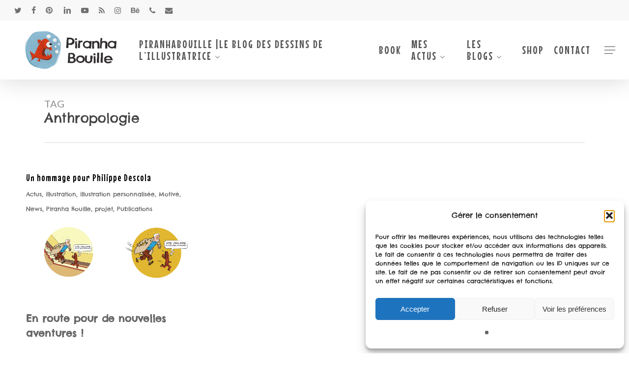

--- FILE ---
content_type: text/html; charset=UTF-8
request_url: https://piranhabouille.fr/tag/anthropologie/
body_size: 25290
content:
<!doctype html>
<html lang="fr-FR" class="no-js">
<head>
	<meta charset="UTF-8">
	<meta name="viewport" content="width=device-width, initial-scale=1, maximum-scale=1, user-scalable=0" /><link rel="shortcut icon" href="https://piranhabouille.fr/wp-content/uploads/2013/03/favicon.ico" /><meta name='robots' content='index, follow, max-image-preview:large, max-snippet:-1, max-video-preview:-1' />
	<style>img:is([sizes="auto" i], [sizes^="auto," i]) { contain-intrinsic-size: 3000px 1500px }</style>
	
	<!-- This site is optimized with the Yoast SEO plugin v26.3 - https://yoast.com/wordpress/plugins/seo/ -->
	<title>Anthropologie Archives - Piranha Bouille | illustratrice, Autrice et Blogueuse</title>
	<link rel="canonical" href="https://piranhabouille.fr/tag/anthropologie/" />
	<meta property="og:locale" content="fr_FR" />
	<meta property="og:type" content="article" />
	<meta property="og:title" content="Anthropologie Archives - Piranha Bouille | illustratrice, Autrice et Blogueuse" />
	<meta property="og:url" content="https://piranhabouille.fr/tag/anthropologie/" />
	<meta property="og:site_name" content="Piranha Bouille | illustratrice, Autrice et Blogueuse" />
	<meta name="twitter:card" content="summary_large_image" />
	<script type="application/ld+json" class="yoast-schema-graph">{"@context":"https://schema.org","@graph":[{"@type":"CollectionPage","@id":"https://piranhabouille.fr/tag/anthropologie/","url":"https://piranhabouille.fr/tag/anthropologie/","name":"Anthropologie Archives - Piranha Bouille | illustratrice, Autrice et Blogueuse","isPartOf":{"@id":"https://piranhabouille.fr/#website"},"breadcrumb":{"@id":"https://piranhabouille.fr/tag/anthropologie/#breadcrumb"},"inLanguage":"fr-FR"},{"@type":"BreadcrumbList","@id":"https://piranhabouille.fr/tag/anthropologie/#breadcrumb","itemListElement":[{"@type":"ListItem","position":1,"name":"Accueil","item":"https://piranhabouille.fr/"},{"@type":"ListItem","position":2,"name":"Anthropologie"}]},{"@type":"WebSite","@id":"https://piranhabouille.fr/#website","url":"https://piranhabouille.fr/","name":"Piranha Bouille | illustratrice, Autrice et Blogueuse","description":"Éditeur d&#039;idées","potentialAction":[{"@type":"SearchAction","target":{"@type":"EntryPoint","urlTemplate":"https://piranhabouille.fr/?s={search_term_string}"},"query-input":{"@type":"PropertyValueSpecification","valueRequired":true,"valueName":"search_term_string"}}],"inLanguage":"fr-FR"}]}</script>
	<!-- / Yoast SEO plugin. -->


<link rel='dns-prefetch' href='//challenges.cloudflare.com' />
<link rel='dns-prefetch' href='//fonts.googleapis.com' />
<link rel="alternate" type="application/rss+xml" title="Piranha Bouille | illustratrice, Autrice et Blogueuse &raquo; Flux" href="https://piranhabouille.fr/feed/" />
<link rel="alternate" type="application/rss+xml" title="Piranha Bouille | illustratrice, Autrice et Blogueuse &raquo; Flux de l’étiquette Anthropologie" href="https://piranhabouille.fr/tag/anthropologie/feed/" />
<script type="text/javascript">
/* <![CDATA[ */
window._wpemojiSettings = {"baseUrl":"https:\/\/s.w.org\/images\/core\/emoji\/16.0.1\/72x72\/","ext":".png","svgUrl":"https:\/\/s.w.org\/images\/core\/emoji\/16.0.1\/svg\/","svgExt":".svg","source":{"concatemoji":"https:\/\/piranhabouille.fr\/wp-includes\/js\/wp-emoji-release.min.js?ver=162f9828f727d4536f0bdeeb7f86c5ba"}};
/*! This file is auto-generated */
!function(s,n){var o,i,e;function c(e){try{var t={supportTests:e,timestamp:(new Date).valueOf()};sessionStorage.setItem(o,JSON.stringify(t))}catch(e){}}function p(e,t,n){e.clearRect(0,0,e.canvas.width,e.canvas.height),e.fillText(t,0,0);var t=new Uint32Array(e.getImageData(0,0,e.canvas.width,e.canvas.height).data),a=(e.clearRect(0,0,e.canvas.width,e.canvas.height),e.fillText(n,0,0),new Uint32Array(e.getImageData(0,0,e.canvas.width,e.canvas.height).data));return t.every(function(e,t){return e===a[t]})}function u(e,t){e.clearRect(0,0,e.canvas.width,e.canvas.height),e.fillText(t,0,0);for(var n=e.getImageData(16,16,1,1),a=0;a<n.data.length;a++)if(0!==n.data[a])return!1;return!0}function f(e,t,n,a){switch(t){case"flag":return n(e,"\ud83c\udff3\ufe0f\u200d\u26a7\ufe0f","\ud83c\udff3\ufe0f\u200b\u26a7\ufe0f")?!1:!n(e,"\ud83c\udde8\ud83c\uddf6","\ud83c\udde8\u200b\ud83c\uddf6")&&!n(e,"\ud83c\udff4\udb40\udc67\udb40\udc62\udb40\udc65\udb40\udc6e\udb40\udc67\udb40\udc7f","\ud83c\udff4\u200b\udb40\udc67\u200b\udb40\udc62\u200b\udb40\udc65\u200b\udb40\udc6e\u200b\udb40\udc67\u200b\udb40\udc7f");case"emoji":return!a(e,"\ud83e\udedf")}return!1}function g(e,t,n,a){var r="undefined"!=typeof WorkerGlobalScope&&self instanceof WorkerGlobalScope?new OffscreenCanvas(300,150):s.createElement("canvas"),o=r.getContext("2d",{willReadFrequently:!0}),i=(o.textBaseline="top",o.font="600 32px Arial",{});return e.forEach(function(e){i[e]=t(o,e,n,a)}),i}function t(e){var t=s.createElement("script");t.src=e,t.defer=!0,s.head.appendChild(t)}"undefined"!=typeof Promise&&(o="wpEmojiSettingsSupports",i=["flag","emoji"],n.supports={everything:!0,everythingExceptFlag:!0},e=new Promise(function(e){s.addEventListener("DOMContentLoaded",e,{once:!0})}),new Promise(function(t){var n=function(){try{var e=JSON.parse(sessionStorage.getItem(o));if("object"==typeof e&&"number"==typeof e.timestamp&&(new Date).valueOf()<e.timestamp+604800&&"object"==typeof e.supportTests)return e.supportTests}catch(e){}return null}();if(!n){if("undefined"!=typeof Worker&&"undefined"!=typeof OffscreenCanvas&&"undefined"!=typeof URL&&URL.createObjectURL&&"undefined"!=typeof Blob)try{var e="postMessage("+g.toString()+"("+[JSON.stringify(i),f.toString(),p.toString(),u.toString()].join(",")+"));",a=new Blob([e],{type:"text/javascript"}),r=new Worker(URL.createObjectURL(a),{name:"wpTestEmojiSupports"});return void(r.onmessage=function(e){c(n=e.data),r.terminate(),t(n)})}catch(e){}c(n=g(i,f,p,u))}t(n)}).then(function(e){for(var t in e)n.supports[t]=e[t],n.supports.everything=n.supports.everything&&n.supports[t],"flag"!==t&&(n.supports.everythingExceptFlag=n.supports.everythingExceptFlag&&n.supports[t]);n.supports.everythingExceptFlag=n.supports.everythingExceptFlag&&!n.supports.flag,n.DOMReady=!1,n.readyCallback=function(){n.DOMReady=!0}}).then(function(){return e}).then(function(){var e;n.supports.everything||(n.readyCallback(),(e=n.source||{}).concatemoji?t(e.concatemoji):e.wpemoji&&e.twemoji&&(t(e.twemoji),t(e.wpemoji)))}))}((window,document),window._wpemojiSettings);
/* ]]> */
</script>
<link rel='stylesheet' id='sbi_styles-css' href='https://piranhabouille.fr/wp-content/plugins/instagram-feed/css/sbi-styles.min.css?ver=6.9.1' type='text/css' media='all' />
<style id='wp-emoji-styles-inline-css' type='text/css'>

	img.wp-smiley, img.emoji {
		display: inline !important;
		border: none !important;
		box-shadow: none !important;
		height: 1em !important;
		width: 1em !important;
		margin: 0 0.07em !important;
		vertical-align: -0.1em !important;
		background: none !important;
		padding: 0 !important;
	}
</style>
<link rel='stylesheet' id='wp-block-library-css' href='https://piranhabouille.fr/wp-includes/css/dist/block-library/style.min.css?ver=162f9828f727d4536f0bdeeb7f86c5ba' type='text/css' media='all' />
<style id='global-styles-inline-css' type='text/css'>
:root{--wp--preset--aspect-ratio--square: 1;--wp--preset--aspect-ratio--4-3: 4/3;--wp--preset--aspect-ratio--3-4: 3/4;--wp--preset--aspect-ratio--3-2: 3/2;--wp--preset--aspect-ratio--2-3: 2/3;--wp--preset--aspect-ratio--16-9: 16/9;--wp--preset--aspect-ratio--9-16: 9/16;--wp--preset--color--black: #000000;--wp--preset--color--cyan-bluish-gray: #abb8c3;--wp--preset--color--white: #ffffff;--wp--preset--color--pale-pink: #f78da7;--wp--preset--color--vivid-red: #cf2e2e;--wp--preset--color--luminous-vivid-orange: #ff6900;--wp--preset--color--luminous-vivid-amber: #fcb900;--wp--preset--color--light-green-cyan: #7bdcb5;--wp--preset--color--vivid-green-cyan: #00d084;--wp--preset--color--pale-cyan-blue: #8ed1fc;--wp--preset--color--vivid-cyan-blue: #0693e3;--wp--preset--color--vivid-purple: #9b51e0;--wp--preset--gradient--vivid-cyan-blue-to-vivid-purple: linear-gradient(135deg,rgba(6,147,227,1) 0%,rgb(155,81,224) 100%);--wp--preset--gradient--light-green-cyan-to-vivid-green-cyan: linear-gradient(135deg,rgb(122,220,180) 0%,rgb(0,208,130) 100%);--wp--preset--gradient--luminous-vivid-amber-to-luminous-vivid-orange: linear-gradient(135deg,rgba(252,185,0,1) 0%,rgba(255,105,0,1) 100%);--wp--preset--gradient--luminous-vivid-orange-to-vivid-red: linear-gradient(135deg,rgba(255,105,0,1) 0%,rgb(207,46,46) 100%);--wp--preset--gradient--very-light-gray-to-cyan-bluish-gray: linear-gradient(135deg,rgb(238,238,238) 0%,rgb(169,184,195) 100%);--wp--preset--gradient--cool-to-warm-spectrum: linear-gradient(135deg,rgb(74,234,220) 0%,rgb(151,120,209) 20%,rgb(207,42,186) 40%,rgb(238,44,130) 60%,rgb(251,105,98) 80%,rgb(254,248,76) 100%);--wp--preset--gradient--blush-light-purple: linear-gradient(135deg,rgb(255,206,236) 0%,rgb(152,150,240) 100%);--wp--preset--gradient--blush-bordeaux: linear-gradient(135deg,rgb(254,205,165) 0%,rgb(254,45,45) 50%,rgb(107,0,62) 100%);--wp--preset--gradient--luminous-dusk: linear-gradient(135deg,rgb(255,203,112) 0%,rgb(199,81,192) 50%,rgb(65,88,208) 100%);--wp--preset--gradient--pale-ocean: linear-gradient(135deg,rgb(255,245,203) 0%,rgb(182,227,212) 50%,rgb(51,167,181) 100%);--wp--preset--gradient--electric-grass: linear-gradient(135deg,rgb(202,248,128) 0%,rgb(113,206,126) 100%);--wp--preset--gradient--midnight: linear-gradient(135deg,rgb(2,3,129) 0%,rgb(40,116,252) 100%);--wp--preset--font-size--small: 13px;--wp--preset--font-size--medium: 20px;--wp--preset--font-size--large: 36px;--wp--preset--font-size--x-large: 42px;--wp--preset--spacing--20: 0.44rem;--wp--preset--spacing--30: 0.67rem;--wp--preset--spacing--40: 1rem;--wp--preset--spacing--50: 1.5rem;--wp--preset--spacing--60: 2.25rem;--wp--preset--spacing--70: 3.38rem;--wp--preset--spacing--80: 5.06rem;--wp--preset--shadow--natural: 6px 6px 9px rgba(0, 0, 0, 0.2);--wp--preset--shadow--deep: 12px 12px 50px rgba(0, 0, 0, 0.4);--wp--preset--shadow--sharp: 6px 6px 0px rgba(0, 0, 0, 0.2);--wp--preset--shadow--outlined: 6px 6px 0px -3px rgba(255, 255, 255, 1), 6px 6px rgba(0, 0, 0, 1);--wp--preset--shadow--crisp: 6px 6px 0px rgba(0, 0, 0, 1);}:root { --wp--style--global--content-size: 1300px;--wp--style--global--wide-size: 1300px; }:where(body) { margin: 0; }.wp-site-blocks > .alignleft { float: left; margin-right: 2em; }.wp-site-blocks > .alignright { float: right; margin-left: 2em; }.wp-site-blocks > .aligncenter { justify-content: center; margin-left: auto; margin-right: auto; }:where(.is-layout-flex){gap: 0.5em;}:where(.is-layout-grid){gap: 0.5em;}.is-layout-flow > .alignleft{float: left;margin-inline-start: 0;margin-inline-end: 2em;}.is-layout-flow > .alignright{float: right;margin-inline-start: 2em;margin-inline-end: 0;}.is-layout-flow > .aligncenter{margin-left: auto !important;margin-right: auto !important;}.is-layout-constrained > .alignleft{float: left;margin-inline-start: 0;margin-inline-end: 2em;}.is-layout-constrained > .alignright{float: right;margin-inline-start: 2em;margin-inline-end: 0;}.is-layout-constrained > .aligncenter{margin-left: auto !important;margin-right: auto !important;}.is-layout-constrained > :where(:not(.alignleft):not(.alignright):not(.alignfull)){max-width: var(--wp--style--global--content-size);margin-left: auto !important;margin-right: auto !important;}.is-layout-constrained > .alignwide{max-width: var(--wp--style--global--wide-size);}body .is-layout-flex{display: flex;}.is-layout-flex{flex-wrap: wrap;align-items: center;}.is-layout-flex > :is(*, div){margin: 0;}body .is-layout-grid{display: grid;}.is-layout-grid > :is(*, div){margin: 0;}body{padding-top: 0px;padding-right: 0px;padding-bottom: 0px;padding-left: 0px;}:root :where(.wp-element-button, .wp-block-button__link){background-color: #32373c;border-width: 0;color: #fff;font-family: inherit;font-size: inherit;line-height: inherit;padding: calc(0.667em + 2px) calc(1.333em + 2px);text-decoration: none;}.has-black-color{color: var(--wp--preset--color--black) !important;}.has-cyan-bluish-gray-color{color: var(--wp--preset--color--cyan-bluish-gray) !important;}.has-white-color{color: var(--wp--preset--color--white) !important;}.has-pale-pink-color{color: var(--wp--preset--color--pale-pink) !important;}.has-vivid-red-color{color: var(--wp--preset--color--vivid-red) !important;}.has-luminous-vivid-orange-color{color: var(--wp--preset--color--luminous-vivid-orange) !important;}.has-luminous-vivid-amber-color{color: var(--wp--preset--color--luminous-vivid-amber) !important;}.has-light-green-cyan-color{color: var(--wp--preset--color--light-green-cyan) !important;}.has-vivid-green-cyan-color{color: var(--wp--preset--color--vivid-green-cyan) !important;}.has-pale-cyan-blue-color{color: var(--wp--preset--color--pale-cyan-blue) !important;}.has-vivid-cyan-blue-color{color: var(--wp--preset--color--vivid-cyan-blue) !important;}.has-vivid-purple-color{color: var(--wp--preset--color--vivid-purple) !important;}.has-black-background-color{background-color: var(--wp--preset--color--black) !important;}.has-cyan-bluish-gray-background-color{background-color: var(--wp--preset--color--cyan-bluish-gray) !important;}.has-white-background-color{background-color: var(--wp--preset--color--white) !important;}.has-pale-pink-background-color{background-color: var(--wp--preset--color--pale-pink) !important;}.has-vivid-red-background-color{background-color: var(--wp--preset--color--vivid-red) !important;}.has-luminous-vivid-orange-background-color{background-color: var(--wp--preset--color--luminous-vivid-orange) !important;}.has-luminous-vivid-amber-background-color{background-color: var(--wp--preset--color--luminous-vivid-amber) !important;}.has-light-green-cyan-background-color{background-color: var(--wp--preset--color--light-green-cyan) !important;}.has-vivid-green-cyan-background-color{background-color: var(--wp--preset--color--vivid-green-cyan) !important;}.has-pale-cyan-blue-background-color{background-color: var(--wp--preset--color--pale-cyan-blue) !important;}.has-vivid-cyan-blue-background-color{background-color: var(--wp--preset--color--vivid-cyan-blue) !important;}.has-vivid-purple-background-color{background-color: var(--wp--preset--color--vivid-purple) !important;}.has-black-border-color{border-color: var(--wp--preset--color--black) !important;}.has-cyan-bluish-gray-border-color{border-color: var(--wp--preset--color--cyan-bluish-gray) !important;}.has-white-border-color{border-color: var(--wp--preset--color--white) !important;}.has-pale-pink-border-color{border-color: var(--wp--preset--color--pale-pink) !important;}.has-vivid-red-border-color{border-color: var(--wp--preset--color--vivid-red) !important;}.has-luminous-vivid-orange-border-color{border-color: var(--wp--preset--color--luminous-vivid-orange) !important;}.has-luminous-vivid-amber-border-color{border-color: var(--wp--preset--color--luminous-vivid-amber) !important;}.has-light-green-cyan-border-color{border-color: var(--wp--preset--color--light-green-cyan) !important;}.has-vivid-green-cyan-border-color{border-color: var(--wp--preset--color--vivid-green-cyan) !important;}.has-pale-cyan-blue-border-color{border-color: var(--wp--preset--color--pale-cyan-blue) !important;}.has-vivid-cyan-blue-border-color{border-color: var(--wp--preset--color--vivid-cyan-blue) !important;}.has-vivid-purple-border-color{border-color: var(--wp--preset--color--vivid-purple) !important;}.has-vivid-cyan-blue-to-vivid-purple-gradient-background{background: var(--wp--preset--gradient--vivid-cyan-blue-to-vivid-purple) !important;}.has-light-green-cyan-to-vivid-green-cyan-gradient-background{background: var(--wp--preset--gradient--light-green-cyan-to-vivid-green-cyan) !important;}.has-luminous-vivid-amber-to-luminous-vivid-orange-gradient-background{background: var(--wp--preset--gradient--luminous-vivid-amber-to-luminous-vivid-orange) !important;}.has-luminous-vivid-orange-to-vivid-red-gradient-background{background: var(--wp--preset--gradient--luminous-vivid-orange-to-vivid-red) !important;}.has-very-light-gray-to-cyan-bluish-gray-gradient-background{background: var(--wp--preset--gradient--very-light-gray-to-cyan-bluish-gray) !important;}.has-cool-to-warm-spectrum-gradient-background{background: var(--wp--preset--gradient--cool-to-warm-spectrum) !important;}.has-blush-light-purple-gradient-background{background: var(--wp--preset--gradient--blush-light-purple) !important;}.has-blush-bordeaux-gradient-background{background: var(--wp--preset--gradient--blush-bordeaux) !important;}.has-luminous-dusk-gradient-background{background: var(--wp--preset--gradient--luminous-dusk) !important;}.has-pale-ocean-gradient-background{background: var(--wp--preset--gradient--pale-ocean) !important;}.has-electric-grass-gradient-background{background: var(--wp--preset--gradient--electric-grass) !important;}.has-midnight-gradient-background{background: var(--wp--preset--gradient--midnight) !important;}.has-small-font-size{font-size: var(--wp--preset--font-size--small) !important;}.has-medium-font-size{font-size: var(--wp--preset--font-size--medium) !important;}.has-large-font-size{font-size: var(--wp--preset--font-size--large) !important;}.has-x-large-font-size{font-size: var(--wp--preset--font-size--x-large) !important;}
:where(.wp-block-post-template.is-layout-flex){gap: 1.25em;}:where(.wp-block-post-template.is-layout-grid){gap: 1.25em;}
:where(.wp-block-columns.is-layout-flex){gap: 2em;}:where(.wp-block-columns.is-layout-grid){gap: 2em;}
:root :where(.wp-block-pullquote){font-size: 1.5em;line-height: 1.6;}
</style>
<link rel='stylesheet' id='contact-form-7-css' href='https://piranhabouille.fr/wp-content/plugins/contact-form-7/includes/css/styles.css?ver=6.1.4' type='text/css' media='all' />
<link rel='stylesheet' id='salient-social-css' href='https://piranhabouille.fr/wp-content/plugins/salient-social/css/style.css?ver=1.2.6' type='text/css' media='all' />
<style id='salient-social-inline-css' type='text/css'>

  .sharing-default-minimal .nectar-love.loved,
  body .nectar-social[data-color-override="override"].fixed > a:before, 
  body .nectar-social[data-color-override="override"].fixed .nectar-social-inner a,
  .sharing-default-minimal .nectar-social[data-color-override="override"] .nectar-social-inner a:hover,
  .nectar-social.vertical[data-color-override="override"] .nectar-social-inner a:hover {
    background-color: #30a5c9;
  }
  .nectar-social.hover .nectar-love.loved,
  .nectar-social.hover > .nectar-love-button a:hover,
  .nectar-social[data-color-override="override"].hover > div a:hover,
  #single-below-header .nectar-social[data-color-override="override"].hover > div a:hover,
  .nectar-social[data-color-override="override"].hover .share-btn:hover,
  .sharing-default-minimal .nectar-social[data-color-override="override"] .nectar-social-inner a {
    border-color: #30a5c9;
  }
  #single-below-header .nectar-social.hover .nectar-love.loved i,
  #single-below-header .nectar-social.hover[data-color-override="override"] a:hover,
  #single-below-header .nectar-social.hover[data-color-override="override"] a:hover i,
  #single-below-header .nectar-social.hover .nectar-love-button a:hover i,
  .nectar-love:hover i,
  .hover .nectar-love:hover .total_loves,
  .nectar-love.loved i,
  .nectar-social.hover .nectar-love.loved .total_loves,
  .nectar-social.hover .share-btn:hover, 
  .nectar-social[data-color-override="override"].hover .nectar-social-inner a:hover,
  .nectar-social[data-color-override="override"].hover > div:hover span,
  .sharing-default-minimal .nectar-social[data-color-override="override"] .nectar-social-inner a:not(:hover) i,
  .sharing-default-minimal .nectar-social[data-color-override="override"] .nectar-social-inner a:not(:hover) {
    color: #30a5c9;
  }
</style>
<link rel='stylesheet' id='cff-css' href='https://piranhabouille.fr/wp-content/plugins/custom-facebook-feed/assets/css/cff-style.min.css?ver=4.3.4' type='text/css' media='all' />
<link rel='stylesheet' id='sb-font-awesome-css' href='https://piranhabouille.fr/wp-content/plugins/custom-facebook-feed/assets/css/font-awesome.min.css?ver=4.7.0' type='text/css' media='all' />
<link rel='stylesheet' id='cmplz-general-css' href='https://piranhabouille.fr/wp-content/plugins/complianz-gdpr/assets/css/cookieblocker.min.css?ver=1762260873' type='text/css' media='all' />
<link rel='stylesheet' id='font-awesome-css' href='https://piranhabouille.fr/wp-content/themes/salient/css/font-awesome-legacy.min.css?ver=4.7.1' type='text/css' media='all' />
<link rel='stylesheet' id='salient-grid-system-css' href='https://piranhabouille.fr/wp-content/themes/salient/css/build/grid-system.css?ver=18.0.1' type='text/css' media='all' />
<link rel='stylesheet' id='main-styles-css' href='https://piranhabouille.fr/wp-content/themes/salient/css/build/style.css?ver=18.0.1' type='text/css' media='all' />
<link rel='stylesheet' id='nectar-header-secondary-nav-css' href='https://piranhabouille.fr/wp-content/themes/salient/css/build/header/header-secondary-nav.css?ver=18.0.1' type='text/css' media='all' />
<link rel='stylesheet' id='nectar-cf7-css' href='https://piranhabouille.fr/wp-content/themes/salient/css/build/third-party/cf7.css?ver=18.0.1' type='text/css' media='all' />
<link rel='stylesheet' id='nectar_default_font_open_sans-css' href='https://fonts.googleapis.com/css?family=Open+Sans%3A300%2C400%2C600%2C700&#038;subset=latin%2Clatin-ext' type='text/css' media='all' />
<link rel='stylesheet' id='nectar-blog-masonry-core-css' href='https://piranhabouille.fr/wp-content/themes/salient/css/build/blog/masonry-core.css?ver=18.0.1' type='text/css' media='all' />
<link rel='stylesheet' id='responsive-css' href='https://piranhabouille.fr/wp-content/themes/salient/css/build/responsive.css?ver=18.0.1' type='text/css' media='all' />
<link rel='stylesheet' id='select2-css' href='https://piranhabouille.fr/wp-content/themes/salient/css/build/plugins/select2.css?ver=4.0.1' type='text/css' media='all' />
<link rel='stylesheet' id='skin-material-css' href='https://piranhabouille.fr/wp-content/themes/salient/css/build/skin-material.css?ver=18.0.1' type='text/css' media='all' />
<link rel='stylesheet' id='salient-wp-menu-dynamic-css' href='https://piranhabouille.fr/wp-content/uploads/salient/menu-dynamic.css?ver=44985' type='text/css' media='all' />
<link rel='stylesheet' id='js_composer_front-css' href='https://piranhabouille.fr/wp-content/themes/salient/css/build/plugins/js_composer.css?ver=18.0.1' type='text/css' media='all' />
<link rel='stylesheet' id='dynamic-css-css' href='https://piranhabouille.fr/wp-content/uploads/salient/salient-dynamic-styles.css?ver=15277' type='text/css' media='all' />
<style id='dynamic-css-inline-css' type='text/css'>
body[data-bg-header="true"].category .container-wrap,body[data-bg-header="true"].author .container-wrap,body[data-bg-header="true"].date .container-wrap,body[data-bg-header="true"].blog .container-wrap{padding-top:var(--container-padding)!important}.archive.author .row .col.section-title span,.archive.category .row .col.section-title span,.archive.tag .row .col.section-title span,.archive.date .row .col.section-title span{padding-left:0}body.author #page-header-wrap #page-header-bg,body.category #page-header-wrap #page-header-bg,body.tag #page-header-wrap #page-header-bg,body.date #page-header-wrap #page-header-bg{height:auto;padding-top:8%;padding-bottom:8%;}.archive #page-header-wrap{height:auto;}.archive.category .row .col.section-title p,.archive.tag .row .col.section-title p{margin-top:10px;}body[data-bg-header="true"].archive .container-wrap.meta_overlaid_blog,body[data-bg-header="true"].category .container-wrap.meta_overlaid_blog,body[data-bg-header="true"].author .container-wrap.meta_overlaid_blog,body[data-bg-header="true"].date .container-wrap.meta_overlaid_blog{padding-top:0!important;}#page-header-bg[data-alignment="center"] .span_6 p{margin:0 auto;}body.archive #page-header-bg:not(.fullscreen-header) .span_6{position:relative;-webkit-transform:none;transform:none;top:0;}.blog-archive-header .nectar-author-gravatar img{width:125px;border-radius:100px;}.blog-archive-header .container .span_12 p{font-size:min(max(calc(1.3vw),16px),20px);line-height:1.5;margin-top:.5em;}body .page-header-no-bg.color-bg{padding:5% 0;}@media only screen and (max-width:999px){body .page-header-no-bg.color-bg{padding:7% 0;}}@media only screen and (max-width:690px){body .page-header-no-bg.color-bg{padding:9% 0;}.blog-archive-header .nectar-author-gravatar img{width:75px;}}.blog-archive-header.color-bg .col.section-title{border-bottom:0;padding:0;}.blog-archive-header.color-bg *{color:inherit!important;}.nectar-archive-tax-count{position:relative;padding:.5em;transform:translateX(0.25em) translateY(-0.75em);font-size:clamp(14px,0.3em,20px);display:inline-block;vertical-align:super;}.nectar-archive-tax-count:before{content:"";display:block;padding-bottom:100%;width:100%;position:absolute;top:50%;left:50%;transform:translate(-50%,-50%);border-radius:100px;background-color:currentColor;opacity:0.1;}@media only screen and (min-width:1000px){body #ajax-content-wrap.no-scroll{min-height:calc(100vh - 162px);height:calc(100vh - 162px)!important;}}@media only screen and (min-width:1000px){#page-header-wrap.fullscreen-header,#page-header-wrap.fullscreen-header #page-header-bg,html:not(.nectar-box-roll-loaded) .nectar-box-roll > #page-header-bg.fullscreen-header,.nectar_fullscreen_zoom_recent_projects,#nectar_fullscreen_rows:not(.afterLoaded) > div{height:calc(100vh - 161px);}.wpb_row.vc_row-o-full-height.top-level,.wpb_row.vc_row-o-full-height.top-level > .col.span_12{min-height:calc(100vh - 161px);}html:not(.nectar-box-roll-loaded) .nectar-box-roll > #page-header-bg.fullscreen-header{top:162px;}.nectar-slider-wrap[data-fullscreen="true"]:not(.loaded),.nectar-slider-wrap[data-fullscreen="true"]:not(.loaded) .swiper-container{height:calc(100vh - 160px)!important;}.admin-bar .nectar-slider-wrap[data-fullscreen="true"]:not(.loaded),.admin-bar .nectar-slider-wrap[data-fullscreen="true"]:not(.loaded) .swiper-container{height:calc(100vh - 160px - 32px)!important;}}.admin-bar[class*="page-template-template-no-header"] .wpb_row.vc_row-o-full-height.top-level,.admin-bar[class*="page-template-template-no-header"] .wpb_row.vc_row-o-full-height.top-level > .col.span_12{min-height:calc(100vh - 32px);}body[class*="page-template-template-no-header"] .wpb_row.vc_row-o-full-height.top-level,body[class*="page-template-template-no-header"] .wpb_row.vc_row-o-full-height.top-level > .col.span_12{min-height:100vh;}@media only screen and (max-width:999px){.using-mobile-browser #nectar_fullscreen_rows:not(.afterLoaded):not([data-mobile-disable="on"]) > div{height:calc(100vh - 100px);}.using-mobile-browser .wpb_row.vc_row-o-full-height.top-level,.using-mobile-browser .wpb_row.vc_row-o-full-height.top-level > .col.span_12,[data-permanent-transparent="1"].using-mobile-browser .wpb_row.vc_row-o-full-height.top-level,[data-permanent-transparent="1"].using-mobile-browser .wpb_row.vc_row-o-full-height.top-level > .col.span_12{min-height:calc(100vh - 100px);}html:not(.nectar-box-roll-loaded) .nectar-box-roll > #page-header-bg.fullscreen-header,.nectar_fullscreen_zoom_recent_projects,.nectar-slider-wrap[data-fullscreen="true"]:not(.loaded),.nectar-slider-wrap[data-fullscreen="true"]:not(.loaded) .swiper-container,#nectar_fullscreen_rows:not(.afterLoaded):not([data-mobile-disable="on"]) > div{height:calc(100vh - 47px);}.wpb_row.vc_row-o-full-height.top-level,.wpb_row.vc_row-o-full-height.top-level > .col.span_12{min-height:calc(100vh - 47px);}body[data-transparent-header="false"] #ajax-content-wrap.no-scroll{min-height:calc(100vh - 47px);height:calc(100vh - 47px);}}.screen-reader-text,.nectar-skip-to-content:not(:focus){border:0;clip:rect(1px,1px,1px,1px);clip-path:inset(50%);height:1px;margin:-1px;overflow:hidden;padding:0;position:absolute!important;width:1px;word-wrap:normal!important;}.row .col img:not([srcset]){width:auto;}.row .col img.img-with-animation.nectar-lazy:not([srcset]){width:100%;}
.home .blog-recent .span_3 .post-header h3 {
    margin-bottom: 3px;
    letter-spacing: -0.2px;
    font-size: 25px;
}
body h1.light, body h2.light, body h3.light, body h4.light, body h5.light, body h6.light, p.light {
    text-transform: none;
    -webkit-font-smoothing: antialiased;
    font-family: 'Lato'!important;
}
</style>
<link rel='stylesheet' id='redux-google-fonts-salient_redux-css' href='https://fonts.googleapis.com/css?family=Mouse+Memoirs%3A400%7CChelsea+Market%3A400%7CDenk+One%3A400%7COleo+Script%7CLato&#038;ver=162f9828f727d4536f0bdeeb7f86c5ba' type='text/css' media='all' />
<script type="text/javascript" src="https://piranhabouille.fr/wp-includes/js/jquery/jquery.min.js?ver=3.7.1" id="jquery-core-js"></script>
<script type="text/javascript" src="https://piranhabouille.fr/wp-includes/js/jquery/jquery-migrate.min.js?ver=3.4.1" id="jquery-migrate-js"></script>
<script></script><link rel="https://api.w.org/" href="https://piranhabouille.fr/wp-json/" /><link rel="alternate" title="JSON" type="application/json" href="https://piranhabouille.fr/wp-json/wp/v2/tags/154" /><link rel="EditURI" type="application/rsd+xml" title="RSD" href="https://piranhabouille.fr/xmlrpc.php?rsd" />

			<style>.cmplz-hidden {
					display: none !important;
				}</style><script type="text/javascript"> var root = document.getElementsByTagName( "html" )[0]; root.setAttribute( "class", "js" ); </script><script type="text/plain" data-service="google-analytics" data-category="statistics">
  (function(i,s,o,g,r,a,m){i['GoogleAnalyticsObject']=r;i[r]=i[r]||function(){
  (i[r].q=i[r].q||[]).push(arguments)},i[r].l=1*new Date();a=s.createElement(o),
  m=s.getElementsByTagName(o)[0];a.async=1;a.src=g;m.parentNode.insertBefore(a,m)
  })(window,document,'script','//www.google-analytics.com/analytics.js','ga');

  ga('create', 'UA-70096496-1', 'auto');
  ga('send', 'pageview');

</script><meta name="generator" content="Powered by WPBakery Page Builder - drag and drop page builder for WordPress."/>
<link rel="icon" href="https://piranhabouille.fr/wp-content/uploads/2023/03/cropped-pirana-bouille-copie-32x32.png" sizes="32x32" />
<link rel="icon" href="https://piranhabouille.fr/wp-content/uploads/2023/03/cropped-pirana-bouille-copie-192x192.png" sizes="192x192" />
<link rel="apple-touch-icon" href="https://piranhabouille.fr/wp-content/uploads/2023/03/cropped-pirana-bouille-copie-180x180.png" />
<meta name="msapplication-TileImage" content="https://piranhabouille.fr/wp-content/uploads/2023/03/cropped-pirana-bouille-copie-270x270.png" />
<noscript><style> .wpb_animate_when_almost_visible { opacity: 1; }</style></noscript></head><body data-cmplz=1 class="archive tag tag-anthropologie tag-154 wp-theme-salient material wpb-js-composer js-comp-ver-8.6.1 vc_responsive" data-footer-reveal="false" data-footer-reveal-shadow="none" data-header-format="default" data-body-border="off" data-boxed-style="" data-header-breakpoint="1000" data-dropdown-style="minimal" data-cae="easeOutCubic" data-cad="750" data-megamenu-width="contained" data-aie="none" data-ls="fancybox" data-apte="standard" data-hhun="1" data-fancy-form-rcs="1" data-form-style="default" data-form-submit="see-through" data-is="minimal" data-button-style="default" data-user-account-button="false" data-flex-cols="true" data-col-gap="default" data-header-inherit-rc="false" data-header-search="false" data-animated-anchors="true" data-ajax-transitions="false" data-full-width-header="true" data-slide-out-widget-area="true" data-slide-out-widget-area-style="slide-out-from-right" data-user-set-ocm="1" data-loading-animation="none" data-bg-header="false" data-responsive="1" data-ext-responsive="true" data-ext-padding="90" data-header-resize="0" data-header-color="light" data-transparent-header="false" data-cart="false" data-remove-m-parallax="" data-remove-m-video-bgs="" data-m-animate="0" data-force-header-trans-color="light" data-smooth-scrolling="0" data-permanent-transparent="false" >
	
	<script type="text/javascript">
	 (function(window, document) {

		document.documentElement.classList.remove("no-js");

		if(navigator.userAgent.match(/(Android|iPod|iPhone|iPad|BlackBerry|IEMobile|Opera Mini)/)) {
			document.body.className += " using-mobile-browser mobile ";
		}
		if(navigator.userAgent.match(/Mac/) && navigator.maxTouchPoints && navigator.maxTouchPoints > 2) {
			document.body.className += " using-ios-device ";
		}

		if( !("ontouchstart" in window) ) {

			var body = document.querySelector("body");
			var winW = window.innerWidth;
			var bodyW = body.clientWidth;

			if (winW > bodyW + 4) {
				body.setAttribute("style", "--scroll-bar-w: " + (winW - bodyW - 4) + "px");
			} else {
				body.setAttribute("style", "--scroll-bar-w: 0px");
			}
		}

	 })(window, document);
   </script><nav aria-label="Skip links" class="nectar-skip-to-content-wrap"><a href="#ajax-content-wrap" class="nectar-skip-to-content">Skip to main content</a></nav><div class="ocm-effect-wrap"><div class="ocm-effect-wrap-inner">	
	<div id="header-space"  data-header-mobile-fixed='1'></div> 
	
		<div id="header-outer" data-has-menu="true" data-has-buttons="yes" data-header-button_style="default" data-using-pr-menu="false" data-mobile-fixed="1" data-ptnm="false" data-lhe="animated_underline" data-user-set-bg="#ffffff" data-format="default" data-permanent-transparent="false" data-megamenu-rt="0" data-remove-fixed="1" data-header-resize="0" data-cart="false" data-transparency-option="0" data-box-shadow="large" data-shrink-num="6" data-using-secondary="1" data-using-logo="1" data-logo-height="80" data-m-logo-height="24" data-padding="20" data-full-width="true" data-condense="false" >
		
	<div id="header-secondary-outer" class="default" data-mobile="default" data-remove-fixed="1" data-lhe="animated_underline" data-secondary-text="false" data-full-width="true" data-mobile-fixed="1" data-permanent-transparent="false" >
		<div class="container">
			<nav aria-label="Secondary Navigation">
				<ul id="social"><li><a target="_blank" rel="noopener" href="https://twitter.com/piranhabouille"><span class="screen-reader-text">twitter</span><i class="fa fa-twitter" aria-hidden="true"></i> </a></li><li><a target="_blank" rel="noopener" href="https://www.facebook.com/Piranha-Bouille-886660401412423/"><span class="screen-reader-text">facebook</span><i class="fa fa-facebook" aria-hidden="true"></i> </a></li><li><a target="_blank" rel="noopener" href="https://www.pinterest.com/piranhabouille/"><span class="screen-reader-text">pinterest</span><i class="fa fa-pinterest" aria-hidden="true"></i> </a></li><li><a target="_blank" rel="noopener" href="https://www.linkedin.com/in/piranha-bouille-806158178/"><span class="screen-reader-text">linkedin</span><i class="fa fa-linkedin" aria-hidden="true"></i> </a></li><li><a target="_blank" rel="noopener" href="https://www.youtube.com/channel/UCd4UQw3Y9FqsMHEG8V85wrw/"><span class="screen-reader-text">youtube</span><i class="fa fa-youtube-play" aria-hidden="true"></i> </a></li><li><a target="_blank" rel="noopener" href="https://piranhabouille.fr/feed/rss/"><span class="screen-reader-text">RSS</span><i class="fa fa-rss" aria-hidden="true"></i> </a></li><li><a target="_blank" rel="noopener" href="https://instagram.com/piranhabouille/"><span class="screen-reader-text">instagram</span><i class="fa fa-instagram" aria-hidden="true"></i> </a></li><li><a target="_blank" rel="noopener" href="https://www.behance.net/bndictemayer"><span class="screen-reader-text">behance</span><i class="fa fa-behance" aria-hidden="true"></i> </a></li><li><a  href="http://0678570821"><span class="screen-reader-text">phone</span><i class="fa fa-phone" aria-hidden="true"></i> </a></li><li><a  href="mailto:contact@piranhabouille.fr"><span class="screen-reader-text">email</span><i class="fa fa-envelope" aria-hidden="true"></i> </a></li></ul>
			</nav>
		</div>
	</div>


<div id="search-outer" class="nectar">
	<div id="search">
		<div class="container">
			 <div id="search-box">
				 <div class="inner-wrap">
					 <div class="col span_12">
						  <form role="search" action="https://piranhabouille.fr/" method="GET">
														 <input type="text" name="s"  value="" aria-label="Search" placeholder="Search" />
							 
						<span>Hit enter to search or ESC to close</span>
						<button aria-label="Search" class="search-box__button" type="submit">Search</button>						</form>
					</div><!--/span_12-->
				</div><!--/inner-wrap-->
			 </div><!--/search-box-->
			 <div id="close"><a href="#" role="button"><span class="screen-reader-text">Close Search</span>
				<span class="close-wrap"> <span class="close-line close-line1" role="presentation"></span> <span class="close-line close-line2" role="presentation"></span> </span>				 </a></div>
		 </div><!--/container-->
	</div><!--/search-->
</div><!--/search-outer-->

<header id="top" role="banner" aria-label="Main Menu">
		<div class="container">
		<div class="row">
			<div class="col span_3">
								<a id="logo" href="https://piranhabouille.fr" data-supplied-ml-starting-dark="false" data-supplied-ml-starting="false" data-supplied-ml="false" >
					<img class="stnd skip-lazy dark-version" width="" height="" alt="Piranha Bouille | illustratrice, Autrice et Blogueuse" src="https://piranhabouille.fr/wp-content/uploads/2013/03/logonoir.png"  />				</a>
							</div><!--/span_3-->

			<div class="col span_9 col_last">
									<div class="nectar-mobile-only mobile-header"><div class="inner"></div></div>
													<div class="slide-out-widget-area-toggle mobile-icon slide-out-from-right" data-custom-color="false" data-icon-animation="simple-transform">
						<div> <a href="#slide-out-widget-area" role="button" aria-label="Navigation Menu" aria-expanded="false" class="closed">
							<span class="screen-reader-text">Menu</span><span aria-hidden="true"> <i class="lines-button x2"> <i class="lines"></i> </i> </span>						</a></div>
					</div>
				
									<nav aria-label="Main Menu">
													<ul class="sf-menu">
								<li id="menu-item-2492" class="menu-item menu-item-type-post_type menu-item-object-page menu-item-home menu-item-has-children nectar-regular-menu-item sf-with-ul menu-item-2492"><a title="piranha-bouille-blog-dessin-illustratrice" href="https://piranhabouille.fr/" aria-haspopup="true" aria-expanded="false"><span class="menu-title-text">Piranhabouille |Le blog des dessins de l&rsquo;illustratrice</span><span class="sf-sub-indicator"><i class="fa fa-angle-down icon-in-menu" aria-hidden="true"></i></span></a>
<ul class="sub-menu">
	<li id="menu-item-3600" class="menu-item menu-item-type-post_type menu-item-object-page nectar-regular-menu-item menu-item-3600"><a href="https://piranhabouille.fr/qui-suis-je/"><span class="menu-title-text">Qui-suis-je ?</span></a></li>
	<li id="menu-item-3835" class="menu-item menu-item-type-post_type menu-item-object-page nectar-regular-menu-item menu-item-3835"><a href="https://piranhabouille.fr/tutoriel/"><span class="menu-title-text">Tutoriels Illustrations</span></a></li>
</ul>
</li>
<li id="menu-item-3614" class="menu-item menu-item-type-post_type menu-item-object-page nectar-regular-menu-item menu-item-3614"><a href="https://piranhabouille.fr/book/"><span class="menu-title-text">Book</span></a></li>
<li id="menu-item-3597" class="menu-item menu-item-type-custom menu-item-object-custom menu-item-has-children nectar-regular-menu-item sf-with-ul menu-item-3597"><a href="#" aria-haspopup="true" aria-expanded="false"><span class="menu-title-text">Mes Actus</span><span class="sf-sub-indicator"><i class="fa fa-angle-down icon-in-menu" aria-hidden="true"></i></span></a>
<ul class="sub-menu">
	<li id="menu-item-2993" class="menu-item menu-item-type-post_type menu-item-object-page nectar-regular-menu-item menu-item-2993"><a href="https://piranhabouille.fr/actus/"><span class="menu-title-text">News</span></a></li>
</ul>
</li>
<li id="menu-item-3109" class="menu-item menu-item-type-post_type menu-item-object-page menu-item-has-children nectar-regular-menu-item sf-with-ul menu-item-3109"><a href="https://piranhabouille.fr/les-blogs/" aria-haspopup="true" aria-expanded="false"><span class="menu-title-text">Les Blogs</span><span class="sf-sub-indicator"><i class="fa fa-angle-down icon-in-menu" aria-hidden="true"></i></span></a>
<ul class="sub-menu">
	<li id="menu-item-2848" class="menu-item menu-item-type-custom menu-item-object-custom nectar-regular-menu-item menu-item-2848"><a href="https://manque-evident-de-motivation.fr/"><span class="menu-title-text">Manque évident de motivation | le Blog BD</span></a></li>
	<li id="menu-item-2919" class="menu-item menu-item-type-post_type menu-item-object-page nectar-regular-menu-item menu-item-2919"><a href="https://piranhabouille.fr/paul-debauche/"><span class="menu-title-text">Paul débauche</span></a></li>
</ul>
</li>
<li id="menu-item-3059" class="menu-item menu-item-type-post_type menu-item-object-page nectar-regular-menu-item menu-item-3059"><a href="https://piranhabouille.fr/shop-piranha-bouille-illustratrice/"><span class="menu-title-text">Shop</span></a></li>
<li id="menu-item-2623" class="menu-item menu-item-type-post_type menu-item-object-page nectar-regular-menu-item menu-item-2623"><a title="contacter-piranhabouille" href="https://piranhabouille.fr/contact/"><span class="menu-title-text">Contact</span></a></li>
							</ul>
													<ul class="buttons sf-menu" data-user-set-ocm="1"><li class="slide-out-widget-area-toggle" data-icon-animation="simple-transform" data-custom-color="false"><div> <a href="#slide-out-widget-area" aria-label="Navigation Menu" aria-expanded="false" role="button" class="closed"> <span class="screen-reader-text">Menu</span><span aria-hidden="true"> <i class="lines-button x2"> <i class="lines"></i> </i> </span> </a> </div></li></ul>
						
					</nav>

					
				</div><!--/span_9-->

				
			</div><!--/row-->
					</div><!--/container-->
	</header>		
	</div>
		<div id="ajax-content-wrap">
				<div class="row page-header-no-bg blog-archive-header"  data-alignment="left">
			<div class="container">
				<div class="col span_12 section-title">
																<span class="subheader">Tag</span>
										<h1>Anthropologie</h1>
														</div>
			</div>
		</div>

	
<div class="container-wrap">

	<div class="container main-content">

		<div class="row"><div class="full-width-content blog-fullwidth-wrap"><div class="post-area col  span_12 col_last masonry classic " role="main" data-ams="8px" data-remove-post-date="1" data-remove-post-author="1" data-remove-post-comment-number="1" data-remove-post-nectar-love="1"> <div class="posts-container" data-load-animation="fade_in">
<article id="post-4050" class="regular masonry-blog-item post-4050 post type-post status-publish format-standard category-actus category-illustration category-illustration-personnalisee category-motive category-news category-piranha-bouille category-projet category-publications tag-anthropologie tag-hommage tag-illustration tag-philippe-descola">  
  
  <span class="bottom-line"></span>
  
  <div class="inner-wrap animated">
    
    <div class="post-content classic">
      
      <div class="content-inner">
        
        <a href="https://piranhabouille.fr/un-hommage-pour-philippe-descola/"><span class="post-featured-img"></span></a>        
        <div class="article-content-wrap">
          
          <div class="post-header">
            
            <h3 class="title"><a href="https://piranhabouille.fr/un-hommage-pour-philippe-descola/"> Un hommage pour Philippe Descola</a></h3>
            
            
<span class="meta-author">
  <span>By</span> <a href="https://piranhabouille.fr/author/benola/" title="Articles par Piranha bouille" rel="author">Piranha bouille</a></span><span class="meta-category"><a href="https://piranhabouille.fr/category/actus/">Actus</a>, <a href="https://piranhabouille.fr/category/illustration/">illustration</a>, <a href="https://piranhabouille.fr/category/illustration-personnalisee/">illustration personnalisée</a>, <a href="https://piranhabouille.fr/category/motive/">Motivé</a>, <a href="https://piranhabouille.fr/category/news/">News</a>, <a href="https://piranhabouille.fr/category/piranha-bouille/">Piranha Bouille</a>, <a href="https://piranhabouille.fr/category/projet/">projet</a>, <a href="https://piranhabouille.fr/category/publications/">Publications</a></span>            
          </div><!--/post-header-->
          
          
		<div id="fws_6973b77669476"  data-column-margin="default" data-midnight="dark"  class="wpb_row vc_row-fluid vc_row top-level"  style="padding-top: 0px; padding-bottom: 0px; "><div class="row-bg-wrap" data-bg-animation="none" data-bg-animation-delay="" data-bg-overlay="false"><div class="inner-wrap row-bg-layer" ><div class="row-bg viewport-desktop"  style=""></div></div></div><div class="row_col_wrap_12 col span_12 dark ">
	<div  class="vc_col-sm-6 wpb_column column_container vc_column_container col no-extra-padding"  data-padding-pos="all" data-has-bg-color="false" data-bg-color="" data-bg-opacity="1" data-animation="" data-delay="0" >
		<div class="vc_column-inner" >
			<div class="wpb_wrapper">
				<div class="img-with-aniamtion-wrap center" data-max-width="100%" data-max-width-mobile="100%" data-shadow="none" data-animation="fade-in" >
      <div class="inner">
        <div class="hover-wrap"> 
          <div class="hover-wrap-inner">
            <img fetchpriority="high" decoding="async" class="img-with-animation skip-lazy" data-delay="0" height="1748" width="2480" data-animation="fade-in" src="https://piranhabouille.fr/wp-content/uploads/2019/06/philippe-descola-illustration-A5.jpg" alt="" srcset="https://piranhabouille.fr/wp-content/uploads/2019/06/philippe-descola-illustration-A5.jpg 2480w, https://piranhabouille.fr/wp-content/uploads/2019/06/philippe-descola-illustration-A5-300x211.jpg 300w, https://piranhabouille.fr/wp-content/uploads/2019/06/philippe-descola-illustration-A5-1024x722.jpg 1024w" sizes="(max-width: 2480px) 100vw, 2480px" />
          </div>
        </div>
        
      </div>
    </div>
			</div> 
		</div>
	</div> 

	<div  class="vc_col-sm-6 wpb_column column_container vc_column_container col no-extra-padding"  data-padding-pos="all" data-has-bg-color="false" data-bg-color="" data-bg-opacity="1" data-animation="" data-delay="0" >
		<div class="vc_column-inner" >
			<div class="wpb_wrapper">
				<div class="img-with-aniamtion-wrap center" data-max-width="100%" data-max-width-mobile="100%" data-shadow="none" data-animation="fade-in" >
      <div class="inner">
        <div class="hover-wrap"> 
          <div class="hover-wrap-inner">
            <img decoding="async" class="img-with-animation skip-lazy" data-delay="0" height="1748" width="2480" data-animation="fade-in" src="https://piranhabouille.fr/wp-content/uploads/2019/06/philippe-descola-illustration-A5-V2.jpg" alt="" srcset="https://piranhabouille.fr/wp-content/uploads/2019/06/philippe-descola-illustration-A5-V2.jpg 2480w, https://piranhabouille.fr/wp-content/uploads/2019/06/philippe-descola-illustration-A5-V2-300x211.jpg 300w, https://piranhabouille.fr/wp-content/uploads/2019/06/philippe-descola-illustration-A5-V2-1024x722.jpg 1024w" sizes="(max-width: 2480px) 100vw, 2480px" />
          </div>
        </div>
        
      </div>
    </div>
			</div> 
		</div>
	</div> 
</div></div>
		<div id="fws_6973b7766ace6"  data-column-margin="default" data-midnight="dark"  class="wpb_row vc_row-fluid vc_row"  style="padding-top: 0px; padding-bottom: 0px; "><div class="row-bg-wrap" data-bg-animation="none" data-bg-animation-delay="" data-bg-overlay="false"><div class="inner-wrap row-bg-layer" ><div class="row-bg viewport-desktop"  style=""></div></div></div><div class="row_col_wrap_12 col span_12 dark "></div></div>
	<div  class="vc_col-sm-12 wpb_column column_container vc_column_container col no-extra-padding"  data-padding-pos="all" data-has-bg-color="false" data-bg-color="" data-bg-opacity="1" data-animation="" data-delay="0" >
		<div class="vc_column-inner" >
			<div class="wpb_wrapper">
				
			</div> 
		</div>
	</div> 

<div class="wpb_text_column wpb_content_element " >
	</div>



<strong>En route pour de nouvelles aventures !</strong> <a href="https://piranhabouille.fr/un-hommage-pour-philippe-descola/" class="more-link"><span class="continue-reading">Read More</span></a></p>
          
        </div><!--article-content-wrap-->
        
      </div><!--/content-inner-->
      
      
<div class="post-meta">
  
  <div class="date">
    18 mai 2019  </div>
  
  <div class="nectar-love-wrap">
    <a href="#" class="nectar-love" id="nectar-love-4050" title="Love this"> <i class="icon-salient-heart-2"></i><span class="love-text">Love</span><span class="total_loves"><span class="nectar-love-count">15</span></span></a>  </div>
  
</div><!--/post-meta-->      
    </div><!--/post-content-->
    
  </div><!--/inner-wrap-->
  
</article></div>
		</div>

		</div>
		</div>
	</div>
</div>

<div id="footer-outer" data-midnight="light" data-cols="3" data-custom-color="false" data-disable-copyright="false" data-matching-section-color="true" data-copyright-line="false" data-using-bg-img="false" data-bg-img-overlay="0.8" data-full-width="false" data-using-widget-area="true" data-link-hover="default"role="contentinfo">
	
	
<div id="call-to-action">
	<div class="container">
		  <div class="triangle"></div>
		  <span> Retourner à l'accueil  </span>
		  <a class="nectar-button
		  regular-button extra-color-2" data-color-override="false" href="http://piranhabouille.fr/">
		  maintenant		</a>
	</div>
</div>

		
	<div id="footer-widgets" data-has-widgets="true" data-cols="3">
		
		<div class="container">
			
						
			<div class="row">
				
								
				<div class="col span_4">
					<div id="block-4" class="widget widget_block"><p><div class="cff-wrapper"><div class="cff-wrapper-ctn " ><div id="cff"  class="cff cff-list-container  cff-default-styles  cff-mob-cols-1 cff-tab-cols-1"   style="width:100%;"   data-char="400"  data-cff-flags="gdpr" ><div class="cff-error-msg">
	<div>
		<i class="fa fa-lock" aria-hidden="true" style="margin-right: 5px;"></i><b>Ce message est uniquement visible par les administrateurs/administratrices.</b><br/>
		Problème d’affichage des publications Facebook. Mise en cache de sauvegarde en cours.					<br/><a href="javascript:void(0);" id="cff-show-error" onclick="cffShowError()">Cliquer pour afficher l’erreur</a>
			<script type="text/javascript">function cffShowError() { document.getElementById("cff-error-reason").style.display = "block"; document.getElementById("cff-show-error").style.display = "none"; }</script>
			</div>
			<div id="cff-error-reason">
									<b>Erreur:</b> Error validating access token: The session has been invalidated because the user changed their password or Facebook has changed the session for security reasons.													<b>Type:</b> OAuthException																												
			</div>
				
</div>
<div class="cff-posts-wrap">
<div class="cff-likebox cff-bottom" >
		<iframe title="Likebox Iframe" src="" class="fb_iframe_widget" data-likebox-id="886660401412423" data-likebox-width="300" data-likebox-header="" data-hide-cover="" data-hide-cta="" data-likebox-faces="" data-height="130" data-locale="fr_FR" scrolling="no" allowTransparency="true" allow="encrypted-media" ></iframe>
</div>
</div><input class="cff-pag-url" type="hidden" data-locatornonce="43fd5d0d2c" data-cff-shortcode="{&quot;feed&quot;: &quot;1&quot;}" data-post-id="4050" data-feed-id="886660401412423"></div></div><div class="cff-clear"></div></div></p>
</div><div id="block-7" class="widget widget_block widget_text">
<p></p>
</div><div id="block-9" class="widget widget_block"><p></p>
</div>					</div>
					
											
						<div class="col span_4">
							<div id="text-4" class="widget widget_text"><h4>Mentions Légales</h4>			<div class="textwidget"><p><a href="http://piranhabouille.fr/mentions-legales/">Voir les mentions légales</a></p></div>
		</div>
		<div id="recent-posts-4" class="widget widget_recent_entries">
		<h4>Les dernières actus</h4>
		<ul>
											<li>
					<a href="https://piranhabouille.fr/sortie-bd-texto-et-cie-video-de-presentation-1-4/">Sortie BD Texto et Cie | Vidéo de présentation 1/4</a>
									</li>
											<li>
					<a href="https://piranhabouille.fr/cest-aujourdhui-que-sort-officiellement-notre-bd-chez-kenneseditions/">C&rsquo;est aujourd&rsquo;hui &#x1f970;&#x1f525;&#x1f60a;que sort officiellement notre BD !!!!!!! Chez @kenneseditions !!!</a>
									</li>
											<li>
					<a href="https://piranhabouille.fr/bd-textos-et-cie-ainsivalavie/">Grande Nouvelle ! Ma première BD sort bientôt !</a>
									</li>
											<li>
					<a href="https://piranhabouille.fr/challenge-six-fan-arts-2020/">Challenge six fan arts 2020</a>
									</li>
											<li>
					<a href="https://piranhabouille.fr/retrouvez-moi-sur-behance/">Retrouvez-moi sur Behance</a>
									</li>
					</ul>

		</div>								
							</div>
							
												
						
													<div class="col span_4">
								<div id="text-9" class="widget widget_text"><h4>Pour + d&rsquo;actus retrouvez moi sur Instagram</h4>			<div class="textwidget">
<div id="sb_instagram"  class="sbi sbi_mob_col_1 sbi_tab_col_2 sbi_col_4 sbi_width_resp" style="padding-bottom: 20px;"	 data-feedid="*1"  data-res="auto" data-cols="4" data-colsmobile="1" data-colstablet="2" data-num="8" data-nummobile="4" data-item-padding="10"	 data-shortcode-atts="{&quot;feed&quot;:&quot;1&quot;,&quot;cachetime&quot;:30}"  data-postid="" data-locatornonce="8775400a1d" data-imageaspectratio="1:1" data-sbi-flags="favorLocal,gdpr">
	<div class="sb_instagram_header  sbi_medium"   >
	<a class="sbi_header_link" target="_blank"
	   rel="nofollow noopener" href="https://www.instagram.com/piranhabouille/" title="@piranhabouille">
		<div class="sbi_header_text">
			<div class="sbi_header_img"  data-avatar-url="https://scontent-fra5-2.xx.fbcdn.net/v/t51.2885-15/335585428_516737410621854_8712406215086271780_n.jpg?_nc_cat=106&amp;ccb=1-7&amp;_nc_sid=7d201b&amp;_nc_ohc=gbsNSGkeb1oAX8w3Nah&amp;_nc_ht=scontent-fra5-2.xx&amp;edm=AL-3X8kEAAAA&amp;oh=00_AfCPjaxk4LhJD1EGrQ2a77RASMjAF768adombrhReqZlLQ&amp;oe=657789C6">
									<div class="sbi_header_img_hover"  ><svg class="sbi_new_logo fa-instagram fa-w-14" aria-hidden="true" data-fa-processed="" aria-label="Instagram" data-prefix="fab" data-icon="instagram" role="img" viewBox="0 0 448 512">
                    <path fill="currentColor" d="M224.1 141c-63.6 0-114.9 51.3-114.9 114.9s51.3 114.9 114.9 114.9S339 319.5 339 255.9 287.7 141 224.1 141zm0 189.6c-41.1 0-74.7-33.5-74.7-74.7s33.5-74.7 74.7-74.7 74.7 33.5 74.7 74.7-33.6 74.7-74.7 74.7zm146.4-194.3c0 14.9-12 26.8-26.8 26.8-14.9 0-26.8-12-26.8-26.8s12-26.8 26.8-26.8 26.8 12 26.8 26.8zm76.1 27.2c-1.7-35.9-9.9-67.7-36.2-93.9-26.2-26.2-58-34.4-93.9-36.2-37-2.1-147.9-2.1-184.9 0-35.8 1.7-67.6 9.9-93.9 36.1s-34.4 58-36.2 93.9c-2.1 37-2.1 147.9 0 184.9 1.7 35.9 9.9 67.7 36.2 93.9s58 34.4 93.9 36.2c37 2.1 147.9 2.1 184.9 0 35.9-1.7 67.7-9.9 93.9-36.2 26.2-26.2 34.4-58 36.2-93.9 2.1-37 2.1-147.8 0-184.8zM398.8 388c-7.8 19.6-22.9 34.7-42.6 42.6-29.5 11.7-99.5 9-132.1 9s-102.7 2.6-132.1-9c-19.6-7.8-34.7-22.9-42.6-42.6-11.7-29.5-9-99.5-9-132.1s-2.6-102.7 9-132.1c7.8-19.6 22.9-34.7 42.6-42.6 29.5-11.7 99.5-9 132.1-9s102.7-2.6 132.1 9c19.6 7.8 34.7 22.9 42.6 42.6 11.7 29.5 9 99.5 9 132.1s2.7 102.7-9 132.1z"></path>
                </svg></div>
					<img decoding="async"  src="https://piranhabouille.fr/wp-content/uploads/2023/03/pirana-bouille-copie.png" alt="" width="50" height="50">
				
							</div>

			<div class="sbi_feedtheme_header_text">
				<h3 style="color: rgb(255,255,255);">piranhabouille</h3>
									<p class="sbi_bio" style="color: rgb(255,255,255);">Illustratrice et Autrice BD/Littérature jeunesse<br>
BD « Textos et cie #ainsivalavie » @kenneseditions</p>
							</div>
		</div>
	</a>
</div>

	<div id="sbi_images"  style="gap: 20px;">
		<div class="sbi_item sbi_type_image sbi_new sbi_transition"
	id="sbi_18086104261401078" data-date="1701459745">
	<div class="sbi_photo_wrap">
		<a class="sbi_photo" href="https://www.instagram.com/p/C0UpKHorZx_/" target="_blank" rel="noopener nofollow"
			data-full-res="https://scontent-fra3-2.cdninstagram.com/v/t51.29350-15/405496783_1312800512738990_6670094783498564594_n.jpg?_nc_cat=107&#038;ccb=1-7&#038;_nc_sid=c4dd86&#038;_nc_ohc=0JOjfUDqFXkAX8WiZG-&#038;_nc_ht=scontent-fra3-2.cdninstagram.com&#038;edm=AM6HXa8EAAAA&#038;oh=00_AfCNCDBZuN7O0d-ff6H2k5wFD8IvXD-8km2FobyT5InoTQ&#038;oe=657773FD"
			data-img-src-set="{&quot;d&quot;:&quot;https:\/\/scontent-fra3-2.cdninstagram.com\/v\/t51.29350-15\/405496783_1312800512738990_6670094783498564594_n.jpg?_nc_cat=107&amp;ccb=1-7&amp;_nc_sid=c4dd86&amp;_nc_ohc=0JOjfUDqFXkAX8WiZG-&amp;_nc_ht=scontent-fra3-2.cdninstagram.com&amp;edm=AM6HXa8EAAAA&amp;oh=00_AfCNCDBZuN7O0d-ff6H2k5wFD8IvXD-8km2FobyT5InoTQ&amp;oe=657773FD&quot;,&quot;150&quot;:&quot;https:\/\/scontent-fra3-2.cdninstagram.com\/v\/t51.29350-15\/405496783_1312800512738990_6670094783498564594_n.jpg?_nc_cat=107&amp;ccb=1-7&amp;_nc_sid=c4dd86&amp;_nc_ohc=0JOjfUDqFXkAX8WiZG-&amp;_nc_ht=scontent-fra3-2.cdninstagram.com&amp;edm=AM6HXa8EAAAA&amp;oh=00_AfCNCDBZuN7O0d-ff6H2k5wFD8IvXD-8km2FobyT5InoTQ&amp;oe=657773FD&quot;,&quot;320&quot;:&quot;https:\/\/scontent-fra3-2.cdninstagram.com\/v\/t51.29350-15\/405496783_1312800512738990_6670094783498564594_n.jpg?_nc_cat=107&amp;ccb=1-7&amp;_nc_sid=c4dd86&amp;_nc_ohc=0JOjfUDqFXkAX8WiZG-&amp;_nc_ht=scontent-fra3-2.cdninstagram.com&amp;edm=AM6HXa8EAAAA&amp;oh=00_AfCNCDBZuN7O0d-ff6H2k5wFD8IvXD-8km2FobyT5InoTQ&amp;oe=657773FD&quot;,&quot;640&quot;:&quot;https:\/\/scontent-fra3-2.cdninstagram.com\/v\/t51.29350-15\/405496783_1312800512738990_6670094783498564594_n.jpg?_nc_cat=107&amp;ccb=1-7&amp;_nc_sid=c4dd86&amp;_nc_ohc=0JOjfUDqFXkAX8WiZG-&amp;_nc_ht=scontent-fra3-2.cdninstagram.com&amp;edm=AM6HXa8EAAAA&amp;oh=00_AfCNCDBZuN7O0d-ff6H2k5wFD8IvXD-8km2FobyT5InoTQ&amp;oe=657773FD&quot;}">
			<span class="sbi-screenreader">En ce 1er décembre , et comme cela devient une tr</span>
									<img decoding="async" src="https://piranhabouille.fr/wp-content/plugins/instagram-feed/img/placeholder.png" alt="En ce 1er décembre , et comme cela devient une tradition depuis quelques années. Voici le premier dessin de ce calendrier de l’avent ☺️🎄🎅🧑🏻‍🎄 en espérant avoir de temps de vous en faire bien d’autres d’ici la date de Noël ☺️ en attendant, bon préparatifs à tous 😉🥰 et à très vite 😁

#christmas #noel #noël #illustration #dessindujour #piranhabouille #christmastime #inkcalendar #calendrierdelavent #artistsoninstagram #dessinnoel #dessin #drawing #draw #preparatifdenoel #merrychristmas #perenoel🎅 #santaclaus #lutindenoel #elfs #gift #cadeau #xmas" aria-hidden="true">
		</a>
	</div>
</div><div class="sbi_item sbi_type_carousel sbi_new sbi_transition"
	id="sbi_17977871288414166" data-date="1699898643">
	<div class="sbi_photo_wrap">
		<a class="sbi_photo" href="https://www.instagram.com/p/CzmHl1GLRIo/" target="_blank" rel="noopener nofollow"
			data-full-res="https://scontent-fra3-2.cdninstagram.com/v/t51.29350-15/369984518_1054625322333568_4409205614403612677_n.jpg?_nc_cat=104&#038;ccb=1-7&#038;_nc_sid=c4dd86&#038;_nc_ohc=gUt4IDDrdMIAX-nCe6Y&#038;_nc_ht=scontent-fra3-2.cdninstagram.com&#038;edm=AM6HXa8EAAAA&#038;oh=00_AfDuDAZ4urg6sLOXaC8S77NikJMVOFJ89IeKoEFhVl1E8w&#038;oe=6578053F"
			data-img-src-set="{&quot;d&quot;:&quot;https:\/\/scontent-fra3-2.cdninstagram.com\/v\/t51.29350-15\/369984518_1054625322333568_4409205614403612677_n.jpg?_nc_cat=104&amp;ccb=1-7&amp;_nc_sid=c4dd86&amp;_nc_ohc=gUt4IDDrdMIAX-nCe6Y&amp;_nc_ht=scontent-fra3-2.cdninstagram.com&amp;edm=AM6HXa8EAAAA&amp;oh=00_AfDuDAZ4urg6sLOXaC8S77NikJMVOFJ89IeKoEFhVl1E8w&amp;oe=6578053F&quot;,&quot;150&quot;:&quot;https:\/\/scontent-fra3-2.cdninstagram.com\/v\/t51.29350-15\/369984518_1054625322333568_4409205614403612677_n.jpg?_nc_cat=104&amp;ccb=1-7&amp;_nc_sid=c4dd86&amp;_nc_ohc=gUt4IDDrdMIAX-nCe6Y&amp;_nc_ht=scontent-fra3-2.cdninstagram.com&amp;edm=AM6HXa8EAAAA&amp;oh=00_AfDuDAZ4urg6sLOXaC8S77NikJMVOFJ89IeKoEFhVl1E8w&amp;oe=6578053F&quot;,&quot;320&quot;:&quot;https:\/\/scontent-fra3-2.cdninstagram.com\/v\/t51.29350-15\/369984518_1054625322333568_4409205614403612677_n.jpg?_nc_cat=104&amp;ccb=1-7&amp;_nc_sid=c4dd86&amp;_nc_ohc=gUt4IDDrdMIAX-nCe6Y&amp;_nc_ht=scontent-fra3-2.cdninstagram.com&amp;edm=AM6HXa8EAAAA&amp;oh=00_AfDuDAZ4urg6sLOXaC8S77NikJMVOFJ89IeKoEFhVl1E8w&amp;oe=6578053F&quot;,&quot;640&quot;:&quot;https:\/\/scontent-fra3-2.cdninstagram.com\/v\/t51.29350-15\/369984518_1054625322333568_4409205614403612677_n.jpg?_nc_cat=104&amp;ccb=1-7&amp;_nc_sid=c4dd86&amp;_nc_ohc=gUt4IDDrdMIAX-nCe6Y&amp;_nc_ht=scontent-fra3-2.cdninstagram.com&amp;edm=AM6HXa8EAAAA&amp;oh=00_AfDuDAZ4urg6sLOXaC8S77NikJMVOFJ89IeKoEFhVl1E8w&amp;oe=6578053F&quot;}">
			<span class="sbi-screenreader">Je vous partage ma petite recherche de personnage </span>
			<svg class="svg-inline--fa fa-clone fa-w-16 sbi_lightbox_carousel_icon" aria-hidden="true" aria-label="Clone" data-fa-proƒcessed="" data-prefix="far" data-icon="clone" role="img" xmlns="http://www.w3.org/2000/svg" viewBox="0 0 512 512">
                    <path fill="currentColor" d="M464 0H144c-26.51 0-48 21.49-48 48v48H48c-26.51 0-48 21.49-48 48v320c0 26.51 21.49 48 48 48h320c26.51 0 48-21.49 48-48v-48h48c26.51 0 48-21.49 48-48V48c0-26.51-21.49-48-48-48zM362 464H54a6 6 0 0 1-6-6V150a6 6 0 0 1 6-6h42v224c0 26.51 21.49 48 48 48h224v42a6 6 0 0 1-6 6zm96-96H150a6 6 0 0 1-6-6V54a6 6 0 0 1 6-6h308a6 6 0 0 1 6 6v308a6 6 0 0 1-6 6z"></path>
                </svg>						<img decoding="async" src="https://piranhabouille.fr/wp-content/plugins/instagram-feed/img/placeholder.png" alt="Je vous partage ma petite recherche de personnage du jour ☺️ plutôt satisfaite du résultat 😄👍 Maxine is back 😉😁 

#bd #characterdesign #piranhabouille #childrenillustration #childrenbooks #childrenbookillustration #artistsoninstagram #dessindujour #drawing #drawingoftheday #dessins #illustration #comics #comicbooks" aria-hidden="true">
		</a>
	</div>
</div><div class="sbi_item sbi_type_image sbi_new sbi_transition"
	id="sbi_18024426847773898" data-date="1699261257">
	<div class="sbi_photo_wrap">
		<a class="sbi_photo" href="https://www.instagram.com/p/CzTH3-FoG0r/" target="_blank" rel="noopener nofollow"
			data-full-res="https://scontent-fra5-1.cdninstagram.com/v/t51.29350-15/399062998_306436505612979_2383643925339683041_n.jpg?_nc_cat=108&#038;ccb=1-7&#038;_nc_sid=c4dd86&#038;_nc_ohc=0ywYX4VC9PMAX9zuHhV&#038;_nc_ht=scontent-fra5-1.cdninstagram.com&#038;edm=AM6HXa8EAAAA&#038;oh=00_AfAct26RNCZm3XDFvw3OmzU-0XFYW-89mppnOBQmUY8tfg&#038;oe=65771560"
			data-img-src-set="{&quot;d&quot;:&quot;https:\/\/scontent-fra5-1.cdninstagram.com\/v\/t51.29350-15\/399062998_306436505612979_2383643925339683041_n.jpg?_nc_cat=108&amp;ccb=1-7&amp;_nc_sid=c4dd86&amp;_nc_ohc=0ywYX4VC9PMAX9zuHhV&amp;_nc_ht=scontent-fra5-1.cdninstagram.com&amp;edm=AM6HXa8EAAAA&amp;oh=00_AfAct26RNCZm3XDFvw3OmzU-0XFYW-89mppnOBQmUY8tfg&amp;oe=65771560&quot;,&quot;150&quot;:&quot;https:\/\/scontent-fra5-1.cdninstagram.com\/v\/t51.29350-15\/399062998_306436505612979_2383643925339683041_n.jpg?_nc_cat=108&amp;ccb=1-7&amp;_nc_sid=c4dd86&amp;_nc_ohc=0ywYX4VC9PMAX9zuHhV&amp;_nc_ht=scontent-fra5-1.cdninstagram.com&amp;edm=AM6HXa8EAAAA&amp;oh=00_AfAct26RNCZm3XDFvw3OmzU-0XFYW-89mppnOBQmUY8tfg&amp;oe=65771560&quot;,&quot;320&quot;:&quot;https:\/\/scontent-fra5-1.cdninstagram.com\/v\/t51.29350-15\/399062998_306436505612979_2383643925339683041_n.jpg?_nc_cat=108&amp;ccb=1-7&amp;_nc_sid=c4dd86&amp;_nc_ohc=0ywYX4VC9PMAX9zuHhV&amp;_nc_ht=scontent-fra5-1.cdninstagram.com&amp;edm=AM6HXa8EAAAA&amp;oh=00_AfAct26RNCZm3XDFvw3OmzU-0XFYW-89mppnOBQmUY8tfg&amp;oe=65771560&quot;,&quot;640&quot;:&quot;https:\/\/scontent-fra5-1.cdninstagram.com\/v\/t51.29350-15\/399062998_306436505612979_2383643925339683041_n.jpg?_nc_cat=108&amp;ccb=1-7&amp;_nc_sid=c4dd86&amp;_nc_ohc=0ywYX4VC9PMAX9zuHhV&amp;_nc_ht=scontent-fra5-1.cdninstagram.com&amp;edm=AM6HXa8EAAAA&amp;oh=00_AfAct26RNCZm3XDFvw3OmzU-0XFYW-89mppnOBQmUY8tfg&amp;oe=65771560&quot;}">
			<span class="sbi-screenreader">Ce quelque chose de grand commence à prendre des </span>
									<img decoding="async" src="https://piranhabouille.fr/wp-content/plugins/instagram-feed/img/placeholder.png" alt="Ce quelque chose de grand commence à prendre des couleurs 🎨😊 le script est bouclé, le scénario en cours ... hâte de m&#039;attaquer au découpage 😁✍

Bonne journée à tous 💫je m&#039;en vais poursuivre cette aventure commune avec @griboutchou je reviens bientôt pour vous en dévoiler d&#039;avantage ;)

#comingsoon #piranhabouille #illustration #visualdevelopment #characterdesign #artistsoninstagram #instaillustration #bd #romangraphique #childrenbook #nounou #histoire #enfant #comicbooks #frenchillustrator" aria-hidden="true">
		</a>
	</div>
</div><div class="sbi_item sbi_type_carousel sbi_new sbi_transition"
	id="sbi_17972450468430694" data-date="1696670619">
	<div class="sbi_photo_wrap">
		<a class="sbi_photo" href="https://www.instagram.com/p/CyF6oAOq2B-/" target="_blank" rel="noopener nofollow"
			data-full-res="https://scontent-fra5-1.cdninstagram.com/v/t51.29350-15/386455227_334603335709215_8601153655820214213_n.jpg?_nc_cat=108&#038;ccb=1-7&#038;_nc_sid=c4dd86&#038;_nc_ohc=mL0CrpionXQAX-Qpy2C&#038;_nc_ht=scontent-fra5-1.cdninstagram.com&#038;edm=AM6HXa8EAAAA&#038;oh=00_AfA1cxGkAnVCALeUi3dI-et9cRElswx9lQIrbnPASWpe9w&#038;oe=65772BCB"
			data-img-src-set="{&quot;d&quot;:&quot;https:\/\/scontent-fra5-1.cdninstagram.com\/v\/t51.29350-15\/386455227_334603335709215_8601153655820214213_n.jpg?_nc_cat=108&amp;ccb=1-7&amp;_nc_sid=c4dd86&amp;_nc_ohc=mL0CrpionXQAX-Qpy2C&amp;_nc_ht=scontent-fra5-1.cdninstagram.com&amp;edm=AM6HXa8EAAAA&amp;oh=00_AfA1cxGkAnVCALeUi3dI-et9cRElswx9lQIrbnPASWpe9w&amp;oe=65772BCB&quot;,&quot;150&quot;:&quot;https:\/\/scontent-fra5-1.cdninstagram.com\/v\/t51.29350-15\/386455227_334603335709215_8601153655820214213_n.jpg?_nc_cat=108&amp;ccb=1-7&amp;_nc_sid=c4dd86&amp;_nc_ohc=mL0CrpionXQAX-Qpy2C&amp;_nc_ht=scontent-fra5-1.cdninstagram.com&amp;edm=AM6HXa8EAAAA&amp;oh=00_AfA1cxGkAnVCALeUi3dI-et9cRElswx9lQIrbnPASWpe9w&amp;oe=65772BCB&quot;,&quot;320&quot;:&quot;https:\/\/scontent-fra5-1.cdninstagram.com\/v\/t51.29350-15\/386455227_334603335709215_8601153655820214213_n.jpg?_nc_cat=108&amp;ccb=1-7&amp;_nc_sid=c4dd86&amp;_nc_ohc=mL0CrpionXQAX-Qpy2C&amp;_nc_ht=scontent-fra5-1.cdninstagram.com&amp;edm=AM6HXa8EAAAA&amp;oh=00_AfA1cxGkAnVCALeUi3dI-et9cRElswx9lQIrbnPASWpe9w&amp;oe=65772BCB&quot;,&quot;640&quot;:&quot;https:\/\/scontent-fra5-1.cdninstagram.com\/v\/t51.29350-15\/386455227_334603335709215_8601153655820214213_n.jpg?_nc_cat=108&amp;ccb=1-7&amp;_nc_sid=c4dd86&amp;_nc_ohc=mL0CrpionXQAX-Qpy2C&amp;_nc_ht=scontent-fra5-1.cdninstagram.com&amp;edm=AM6HXa8EAAAA&amp;oh=00_AfA1cxGkAnVCALeUi3dI-et9cRElswx9lQIrbnPASWpe9w&amp;oe=65772BCB&quot;}">
			<span class="sbi-screenreader">Petit exercice de style en famille . Illustration </span>
			<svg class="svg-inline--fa fa-clone fa-w-16 sbi_lightbox_carousel_icon" aria-hidden="true" aria-label="Clone" data-fa-proƒcessed="" data-prefix="far" data-icon="clone" role="img" xmlns="http://www.w3.org/2000/svg" viewBox="0 0 512 512">
                    <path fill="currentColor" d="M464 0H144c-26.51 0-48 21.49-48 48v48H48c-26.51 0-48 21.49-48 48v320c0 26.51 21.49 48 48 48h320c26.51 0 48-21.49 48-48v-48h48c26.51 0 48-21.49 48-48V48c0-26.51-21.49-48-48-48zM362 464H54a6 6 0 0 1-6-6V150a6 6 0 0 1 6-6h42v224c0 26.51 21.49 48 48 48h224v42a6 6 0 0 1-6 6zm96-96H150a6 6 0 0 1-6-6V54a6 6 0 0 1 6-6h308a6 6 0 0 1 6 6v308a6 6 0 0 1-6 6z"></path>
                </svg>						<img decoding="async" src="https://piranhabouille.fr/wp-content/plugins/instagram-feed/img/placeholder.png" alt="Petit exercice de style en famille . Illustration réalisée avec les minis (4 ans et 6 ans)  à partir du dernier album paru d’Ernest et Célestine chez Casterman Jeunesse intitulé « Au Bonheur des Souris » #dessindujour #inktober2023 #activitesenfants #piranhabouille #litteraturejeunesse #weekend #illustration" aria-hidden="true">
		</a>
	</div>
</div><div class="sbi_item sbi_type_image sbi_new sbi_transition"
	id="sbi_18102291934346615" data-date="1696172237">
	<div class="sbi_photo_wrap">
		<a class="sbi_photo" href="https://www.instagram.com/p/Cx3ECUrsLWr/" target="_blank" rel="noopener nofollow"
			data-full-res="https://scontent-fra5-1.cdninstagram.com/v/t51.29350-15/385092427_853581259366462_58710877296877926_n.jpg?_nc_cat=108&#038;ccb=1-7&#038;_nc_sid=c4dd86&#038;_nc_ohc=LNqDEsIra-0AX8ce5Cj&#038;_nc_ht=scontent-fra5-1.cdninstagram.com&#038;edm=AM6HXa8EAAAA&#038;oh=00_AfAsWmQG4elzJXc25rORsIwLTr9NmA0VnLS07-FtD5OCHQ&#038;oe=65773A61"
			data-img-src-set="{&quot;d&quot;:&quot;https:\/\/scontent-fra5-1.cdninstagram.com\/v\/t51.29350-15\/385092427_853581259366462_58710877296877926_n.jpg?_nc_cat=108&amp;ccb=1-7&amp;_nc_sid=c4dd86&amp;_nc_ohc=LNqDEsIra-0AX8ce5Cj&amp;_nc_ht=scontent-fra5-1.cdninstagram.com&amp;edm=AM6HXa8EAAAA&amp;oh=00_AfAsWmQG4elzJXc25rORsIwLTr9NmA0VnLS07-FtD5OCHQ&amp;oe=65773A61&quot;,&quot;150&quot;:&quot;https:\/\/scontent-fra5-1.cdninstagram.com\/v\/t51.29350-15\/385092427_853581259366462_58710877296877926_n.jpg?_nc_cat=108&amp;ccb=1-7&amp;_nc_sid=c4dd86&amp;_nc_ohc=LNqDEsIra-0AX8ce5Cj&amp;_nc_ht=scontent-fra5-1.cdninstagram.com&amp;edm=AM6HXa8EAAAA&amp;oh=00_AfAsWmQG4elzJXc25rORsIwLTr9NmA0VnLS07-FtD5OCHQ&amp;oe=65773A61&quot;,&quot;320&quot;:&quot;https:\/\/scontent-fra5-1.cdninstagram.com\/v\/t51.29350-15\/385092427_853581259366462_58710877296877926_n.jpg?_nc_cat=108&amp;ccb=1-7&amp;_nc_sid=c4dd86&amp;_nc_ohc=LNqDEsIra-0AX8ce5Cj&amp;_nc_ht=scontent-fra5-1.cdninstagram.com&amp;edm=AM6HXa8EAAAA&amp;oh=00_AfAsWmQG4elzJXc25rORsIwLTr9NmA0VnLS07-FtD5OCHQ&amp;oe=65773A61&quot;,&quot;640&quot;:&quot;https:\/\/scontent-fra5-1.cdninstagram.com\/v\/t51.29350-15\/385092427_853581259366462_58710877296877926_n.jpg?_nc_cat=108&amp;ccb=1-7&amp;_nc_sid=c4dd86&amp;_nc_ohc=LNqDEsIra-0AX8ce5Cj&amp;_nc_ht=scontent-fra5-1.cdninstagram.com&amp;edm=AM6HXa8EAAAA&amp;oh=00_AfAsWmQG4elzJXc25rORsIwLTr9NmA0VnLS07-FtD5OCHQ&amp;oe=65773A61&quot;}">
			<span class="sbi-screenreader">On vous partage le début de quelque chose de gran</span>
									<img decoding="async" src="https://piranhabouille.fr/wp-content/plugins/instagram-feed/img/placeholder.png" alt="On vous partage le début de quelque chose de grand ☺️🤞 avec @griboutchou 😌✍️📝📖 

#bd #book #childrenillustration #childrenbook #piranhabouille #projet #comingsoon #comics #dessin #artistsoninstagram #illustragram #illustration #procreate #october #inktober" aria-hidden="true">
		</a>
	</div>
</div><div class="sbi_item sbi_type_carousel sbi_new sbi_transition"
	id="sbi_17921804240703154" data-date="1695992766">
	<div class="sbi_photo_wrap">
		<a class="sbi_photo" href="https://www.instagram.com/p/CxxtuOtMMud/" target="_blank" rel="noopener nofollow"
			data-full-res="https://scontent-fra3-2.cdninstagram.com/v/t51.29350-15/384192512_1348470306075298_348835595484436724_n.jpg?_nc_cat=111&#038;ccb=1-7&#038;_nc_sid=c4dd86&#038;_nc_ohc=KKNoZG0Gf20AX8pE_VK&#038;_nc_ht=scontent-fra3-2.cdninstagram.com&#038;edm=AM6HXa8EAAAA&#038;oh=00_AfDqUzFdK0aRKVRsQu7oWg8FgwRs56AfHuHls5hYhuhvxw&#038;oe=65779ED4"
			data-img-src-set="{&quot;d&quot;:&quot;https:\/\/scontent-fra3-2.cdninstagram.com\/v\/t51.29350-15\/384192512_1348470306075298_348835595484436724_n.jpg?_nc_cat=111&amp;ccb=1-7&amp;_nc_sid=c4dd86&amp;_nc_ohc=KKNoZG0Gf20AX8pE_VK&amp;_nc_ht=scontent-fra3-2.cdninstagram.com&amp;edm=AM6HXa8EAAAA&amp;oh=00_AfDqUzFdK0aRKVRsQu7oWg8FgwRs56AfHuHls5hYhuhvxw&amp;oe=65779ED4&quot;,&quot;150&quot;:&quot;https:\/\/scontent-fra3-2.cdninstagram.com\/v\/t51.29350-15\/384192512_1348470306075298_348835595484436724_n.jpg?_nc_cat=111&amp;ccb=1-7&amp;_nc_sid=c4dd86&amp;_nc_ohc=KKNoZG0Gf20AX8pE_VK&amp;_nc_ht=scontent-fra3-2.cdninstagram.com&amp;edm=AM6HXa8EAAAA&amp;oh=00_AfDqUzFdK0aRKVRsQu7oWg8FgwRs56AfHuHls5hYhuhvxw&amp;oe=65779ED4&quot;,&quot;320&quot;:&quot;https:\/\/scontent-fra3-2.cdninstagram.com\/v\/t51.29350-15\/384192512_1348470306075298_348835595484436724_n.jpg?_nc_cat=111&amp;ccb=1-7&amp;_nc_sid=c4dd86&amp;_nc_ohc=KKNoZG0Gf20AX8pE_VK&amp;_nc_ht=scontent-fra3-2.cdninstagram.com&amp;edm=AM6HXa8EAAAA&amp;oh=00_AfDqUzFdK0aRKVRsQu7oWg8FgwRs56AfHuHls5hYhuhvxw&amp;oe=65779ED4&quot;,&quot;640&quot;:&quot;https:\/\/scontent-fra3-2.cdninstagram.com\/v\/t51.29350-15\/384192512_1348470306075298_348835595484436724_n.jpg?_nc_cat=111&amp;ccb=1-7&amp;_nc_sid=c4dd86&amp;_nc_ohc=KKNoZG0Gf20AX8pE_VK&amp;_nc_ht=scontent-fra3-2.cdninstagram.com&amp;edm=AM6HXa8EAAAA&amp;oh=00_AfDqUzFdK0aRKVRsQu7oWg8FgwRs56AfHuHls5hYhuhvxw&amp;oe=65779ED4&quot;}">
			<span class="sbi-screenreader">Petit training en extérieur ☀️😎✍️🌱j</span>
			<svg class="svg-inline--fa fa-clone fa-w-16 sbi_lightbox_carousel_icon" aria-hidden="true" aria-label="Clone" data-fa-proƒcessed="" data-prefix="far" data-icon="clone" role="img" xmlns="http://www.w3.org/2000/svg" viewBox="0 0 512 512">
                    <path fill="currentColor" d="M464 0H144c-26.51 0-48 21.49-48 48v48H48c-26.51 0-48 21.49-48 48v320c0 26.51 21.49 48 48 48h320c26.51 0 48-21.49 48-48v-48h48c26.51 0 48-21.49 48-48V48c0-26.51-21.49-48-48-48zM362 464H54a6 6 0 0 1-6-6V150a6 6 0 0 1 6-6h42v224c0 26.51 21.49 48 48 48h224v42a6 6 0 0 1-6 6zm96-96H150a6 6 0 0 1-6-6V54a6 6 0 0 1 6-6h308a6 6 0 0 1 6 6v308a6 6 0 0 1-6 6z"></path>
                </svg>						<img decoding="async" src="https://piranhabouille.fr/wp-content/plugins/instagram-feed/img/placeholder.png" alt="Petit training en extérieur ☀️😎✍️🌱je fais quelques test pour mon prochain projet jeunesse, j’avoue être convaincu par le crayon de couleur moins par le feutre que j’ai appliqué sur les animaux… la réflexion suis son cours … mais bien envie de revenir au tradi pour ce projet ☺️ à méditer 😌 belle journée à tous 😉 

#piranhabouille #editionjeunesse #recherchesgraphiques #crayondecouleur #sketchbook #nature #drawing #dessintraditionnel #illustration #dessindujour #amediter #enreflexion #bd #dessindujour #artistsoninstagram #illustragram #arbre #enterrasse #prendreletemps #illustrateurjeunesse" aria-hidden="true">
		</a>
	</div>
</div><div class="sbi_item sbi_type_carousel sbi_new sbi_transition"
	id="sbi_17888841506911649" data-date="1694780996">
	<div class="sbi_photo_wrap">
		<a class="sbi_photo" href="https://www.instagram.com/p/CxNmdI6KQp5/" target="_blank" rel="noopener nofollow"
			data-full-res="https://scontent-fra3-1.cdninstagram.com/v/t51.29350-15/378737299_149855488183099_3401518878868693367_n.jpg?_nc_cat=103&#038;ccb=1-7&#038;_nc_sid=c4dd86&#038;_nc_ohc=CxQYQrK4uj4AX-LAv8M&#038;_nc_ht=scontent-fra3-1.cdninstagram.com&#038;edm=AM6HXa8EAAAA&#038;oh=00_AfDnbDeAbz0CdELW2g25mB8aALGkk95ppKnFzwB6VyHJ1A&#038;oe=65774C6C"
			data-img-src-set="{&quot;d&quot;:&quot;https:\/\/scontent-fra3-1.cdninstagram.com\/v\/t51.29350-15\/378737299_149855488183099_3401518878868693367_n.jpg?_nc_cat=103&amp;ccb=1-7&amp;_nc_sid=c4dd86&amp;_nc_ohc=CxQYQrK4uj4AX-LAv8M&amp;_nc_ht=scontent-fra3-1.cdninstagram.com&amp;edm=AM6HXa8EAAAA&amp;oh=00_AfDnbDeAbz0CdELW2g25mB8aALGkk95ppKnFzwB6VyHJ1A&amp;oe=65774C6C&quot;,&quot;150&quot;:&quot;https:\/\/scontent-fra3-1.cdninstagram.com\/v\/t51.29350-15\/378737299_149855488183099_3401518878868693367_n.jpg?_nc_cat=103&amp;ccb=1-7&amp;_nc_sid=c4dd86&amp;_nc_ohc=CxQYQrK4uj4AX-LAv8M&amp;_nc_ht=scontent-fra3-1.cdninstagram.com&amp;edm=AM6HXa8EAAAA&amp;oh=00_AfDnbDeAbz0CdELW2g25mB8aALGkk95ppKnFzwB6VyHJ1A&amp;oe=65774C6C&quot;,&quot;320&quot;:&quot;https:\/\/scontent-fra3-1.cdninstagram.com\/v\/t51.29350-15\/378737299_149855488183099_3401518878868693367_n.jpg?_nc_cat=103&amp;ccb=1-7&amp;_nc_sid=c4dd86&amp;_nc_ohc=CxQYQrK4uj4AX-LAv8M&amp;_nc_ht=scontent-fra3-1.cdninstagram.com&amp;edm=AM6HXa8EAAAA&amp;oh=00_AfDnbDeAbz0CdELW2g25mB8aALGkk95ppKnFzwB6VyHJ1A&amp;oe=65774C6C&quot;,&quot;640&quot;:&quot;https:\/\/scontent-fra3-1.cdninstagram.com\/v\/t51.29350-15\/378737299_149855488183099_3401518878868693367_n.jpg?_nc_cat=103&amp;ccb=1-7&amp;_nc_sid=c4dd86&amp;_nc_ohc=CxQYQrK4uj4AX-LAv8M&amp;_nc_ht=scontent-fra3-1.cdninstagram.com&amp;edm=AM6HXa8EAAAA&amp;oh=00_AfDnbDeAbz0CdELW2g25mB8aALGkk95ppKnFzwB6VyHJ1A&amp;oe=65774C6C&quot;}">
			<span class="sbi-screenreader">Saluer chaque première fois ☺️😁 mes deux p</span>
			<svg class="svg-inline--fa fa-clone fa-w-16 sbi_lightbox_carousel_icon" aria-hidden="true" aria-label="Clone" data-fa-proƒcessed="" data-prefix="far" data-icon="clone" role="img" xmlns="http://www.w3.org/2000/svg" viewBox="0 0 512 512">
                    <path fill="currentColor" d="M464 0H144c-26.51 0-48 21.49-48 48v48H48c-26.51 0-48 21.49-48 48v320c0 26.51 21.49 48 48 48h320c26.51 0 48-21.49 48-48v-48h48c26.51 0 48-21.49 48-48V48c0-26.51-21.49-48-48-48zM362 464H54a6 6 0 0 1-6-6V150a6 6 0 0 1 6-6h42v224c0 26.51 21.49 48 48 48h224v42a6 6 0 0 1-6 6zm96-96H150a6 6 0 0 1-6-6V54a6 6 0 0 1 6-6h308a6 6 0 0 1 6 6v308a6 6 0 0 1-6 6z"></path>
                </svg>						<img decoding="async" src="https://piranhabouille.fr/wp-content/plugins/instagram-feed/img/placeholder.png" alt="Saluer chaque première fois ☺️😁 mes deux premières fois en tant qu’intervenante 😬🙀beaucoup de pression et puis finalement ils m’ont super bien accueilli et le résultat était plus que satisfaisant 🤩en plus, les enfants ont adorés. Le plus beau cadeau pour démarrer cette rentrée a été l’enthousiasme avec lequel j’ai était accueilli et le  plaisir qu’ils ont eu à réaliser les propositions que je leurs ai faite ☺️😄 voilà voilà 

Je suis joie 🥹😍 les jeunes vous avez géré graves 👍

#intervenante #ecole #activiteenfant #dessin #characterdesign #carnetdevoyage #carnetdebord #sketchbook #croquis #dessin #transmettre #partager #firstday #premierefois #joie #petitsplaisirs #piranhabouille" aria-hidden="true">
		</a>
	</div>
</div><div class="sbi_item sbi_type_image sbi_new sbi_transition"
	id="sbi_17902396304779577" data-date="1694435395">
	<div class="sbi_photo_wrap">
		<a class="sbi_photo" href="https://www.instagram.com/p/CxDTRhEICZj/" target="_blank" rel="noopener nofollow"
			data-full-res="https://scontent-fra5-1.cdninstagram.com/v/t51.29350-15/376709624_1376508796274711_5646817868169710917_n.jpg?_nc_cat=108&#038;ccb=1-7&#038;_nc_sid=c4dd86&#038;_nc_ohc=uguOpN9cyUUAX_ZAqAJ&#038;_nc_ht=scontent-fra5-1.cdninstagram.com&#038;edm=AM6HXa8EAAAA&#038;oh=00_AfAmqsaxoyrIcMlP_CLjbslRQB-9EAOInx6XDo5kyiJ6Sg&#038;oe=657750B2"
			data-img-src-set="{&quot;d&quot;:&quot;https:\/\/scontent-fra5-1.cdninstagram.com\/v\/t51.29350-15\/376709624_1376508796274711_5646817868169710917_n.jpg?_nc_cat=108&amp;ccb=1-7&amp;_nc_sid=c4dd86&amp;_nc_ohc=uguOpN9cyUUAX_ZAqAJ&amp;_nc_ht=scontent-fra5-1.cdninstagram.com&amp;edm=AM6HXa8EAAAA&amp;oh=00_AfAmqsaxoyrIcMlP_CLjbslRQB-9EAOInx6XDo5kyiJ6Sg&amp;oe=657750B2&quot;,&quot;150&quot;:&quot;https:\/\/scontent-fra5-1.cdninstagram.com\/v\/t51.29350-15\/376709624_1376508796274711_5646817868169710917_n.jpg?_nc_cat=108&amp;ccb=1-7&amp;_nc_sid=c4dd86&amp;_nc_ohc=uguOpN9cyUUAX_ZAqAJ&amp;_nc_ht=scontent-fra5-1.cdninstagram.com&amp;edm=AM6HXa8EAAAA&amp;oh=00_AfAmqsaxoyrIcMlP_CLjbslRQB-9EAOInx6XDo5kyiJ6Sg&amp;oe=657750B2&quot;,&quot;320&quot;:&quot;https:\/\/scontent-fra5-1.cdninstagram.com\/v\/t51.29350-15\/376709624_1376508796274711_5646817868169710917_n.jpg?_nc_cat=108&amp;ccb=1-7&amp;_nc_sid=c4dd86&amp;_nc_ohc=uguOpN9cyUUAX_ZAqAJ&amp;_nc_ht=scontent-fra5-1.cdninstagram.com&amp;edm=AM6HXa8EAAAA&amp;oh=00_AfAmqsaxoyrIcMlP_CLjbslRQB-9EAOInx6XDo5kyiJ6Sg&amp;oe=657750B2&quot;,&quot;640&quot;:&quot;https:\/\/scontent-fra5-1.cdninstagram.com\/v\/t51.29350-15\/376709624_1376508796274711_5646817868169710917_n.jpg?_nc_cat=108&amp;ccb=1-7&amp;_nc_sid=c4dd86&amp;_nc_ohc=uguOpN9cyUUAX_ZAqAJ&amp;_nc_ht=scontent-fra5-1.cdninstagram.com&amp;edm=AM6HXa8EAAAA&amp;oh=00_AfAmqsaxoyrIcMlP_CLjbslRQB-9EAOInx6XDo5kyiJ6Sg&amp;oe=657750B2&quot;}">
			<span class="sbi-screenreader">Péché de curiosité ☺️ mais que peuvent-ils </span>
									<img decoding="async" src="https://piranhabouille.fr/wp-content/plugins/instagram-feed/img/placeholder.png" alt="Péché de curiosité ☺️ mais que peuvent-ils bien regarder ? 😉

#dessindujour #wip #piranhabouille #illustration #litteraturejeunesse #childrenillustration #childrenbookillustration #animals #livre" aria-hidden="true">
		</a>
	</div>
</div>	</div>

	<div id="sbi_load" >

	
			<span class="sbi_follow_btn sbi_custom" >
			<a target="_blank"
				rel="nofollow noopener"  href="https://www.instagram.com/piranhabouille/" style="background: rgb(64,139,209);color: rgb(255,255,255);">
				<svg class="svg-inline--fa fa-instagram fa-w-14" aria-hidden="true" data-fa-processed="" aria-label="Instagram" data-prefix="fab" data-icon="instagram" role="img" viewBox="0 0 448 512">
                    <path fill="currentColor" d="M224.1 141c-63.6 0-114.9 51.3-114.9 114.9s51.3 114.9 114.9 114.9S339 319.5 339 255.9 287.7 141 224.1 141zm0 189.6c-41.1 0-74.7-33.5-74.7-74.7s33.5-74.7 74.7-74.7 74.7 33.5 74.7 74.7-33.6 74.7-74.7 74.7zm146.4-194.3c0 14.9-12 26.8-26.8 26.8-14.9 0-26.8-12-26.8-26.8s12-26.8 26.8-26.8 26.8 12 26.8 26.8zm76.1 27.2c-1.7-35.9-9.9-67.7-36.2-93.9-26.2-26.2-58-34.4-93.9-36.2-37-2.1-147.9-2.1-184.9 0-35.8 1.7-67.6 9.9-93.9 36.1s-34.4 58-36.2 93.9c-2.1 37-2.1 147.9 0 184.9 1.7 35.9 9.9 67.7 36.2 93.9s58 34.4 93.9 36.2c37 2.1 147.9 2.1 184.9 0 35.9-1.7 67.7-9.9 93.9-36.2 26.2-26.2 34.4-58 36.2-93.9 2.1-37 2.1-147.8 0-184.8zM398.8 388c-7.8 19.6-22.9 34.7-42.6 42.6-29.5 11.7-99.5 9-132.1 9s-102.7 2.6-132.1-9c-19.6-7.8-34.7-22.9-42.6-42.6-11.7-29.5-9-99.5-9-132.1s-2.6-102.7 9-132.1c7.8-19.6 22.9-34.7 42.6-42.6 29.5-11.7 99.5-9 132.1-9s102.7-2.6 132.1 9c19.6 7.8 34.7 22.9 42.6 42.6 11.7 29.5 9 99.5 9 132.1s2.7 102.7-9 132.1z"></path>
                </svg>				<span>Suivre sur Instagram</span>
			</a>
		</span>
	
</div>
		<span class="sbi_resized_image_data" data-feed-id="*1"
		  data-resized="{&quot;18086104261401078&quot;:{&quot;id&quot;:&quot;405496783_1312800512738990_6670094783498564594_n&quot;,&quot;ratio&quot;:&quot;1.00&quot;,&quot;sizes&quot;:{&quot;full&quot;:640,&quot;low&quot;:320,&quot;thumb&quot;:150}},&quot;17977871288414166&quot;:{&quot;id&quot;:&quot;369984518_1054625322333568_4409205614403612677_n&quot;,&quot;ratio&quot;:&quot;1.07&quot;,&quot;sizes&quot;:{&quot;full&quot;:640,&quot;low&quot;:320,&quot;thumb&quot;:150}},&quot;18024426847773898&quot;:{&quot;id&quot;:&quot;399062998_306436505612979_2383643925339683041_n&quot;,&quot;ratio&quot;:&quot;1.00&quot;,&quot;sizes&quot;:{&quot;full&quot;:640,&quot;low&quot;:320,&quot;thumb&quot;:150}},&quot;17972450468430694&quot;:{&quot;id&quot;:&quot;386455227_334603335709215_8601153655820214213_n&quot;,&quot;ratio&quot;:&quot;1.00&quot;,&quot;sizes&quot;:{&quot;full&quot;:640,&quot;low&quot;:320,&quot;thumb&quot;:150}},&quot;18102291934346615&quot;:{&quot;id&quot;:&quot;385092427_853581259366462_58710877296877926_n&quot;,&quot;ratio&quot;:&quot;0.99&quot;,&quot;sizes&quot;:{&quot;full&quot;:640,&quot;low&quot;:320,&quot;thumb&quot;:150}},&quot;17921804240703154&quot;:{&quot;id&quot;:&quot;384192512_1348470306075298_348835595484436724_n&quot;,&quot;ratio&quot;:&quot;1.00&quot;,&quot;sizes&quot;:{&quot;full&quot;:640,&quot;low&quot;:320,&quot;thumb&quot;:150}},&quot;17888841506911649&quot;:{&quot;id&quot;:&quot;378737299_149855488183099_3401518878868693367_n&quot;,&quot;ratio&quot;:&quot;1.00&quot;,&quot;sizes&quot;:{&quot;full&quot;:640,&quot;low&quot;:320,&quot;thumb&quot;:150}},&quot;17902396304779577&quot;:{&quot;id&quot;:&quot;376709624_1376508796274711_5646817868169710917_n&quot;,&quot;ratio&quot;:&quot;1.00&quot;,&quot;sizes&quot;:{&quot;full&quot;:640,&quot;low&quot;:320,&quot;thumb&quot;:150}}}">
	</span>
	</div>

	<style type="text/css">
						#sb_instagram .sbi_follow_btn a:hover,
		#sb_instagram .sbi_follow_btn a:focus {
			outline: none;
			box-shadow: inset 0 0 10px 20px#FFFFFF;
		}

			</style>
	
</div>
		</div>									
								</div>
														
															
							</div>
													</div><!--/container-->
					</div><!--/footer-widgets-->
					
					
  <div class="row" id="copyright" data-layout="default">

	<div class="container">

				<div class="col span_5">

			<p>&copy; 2026 Piranha Bouille | illustratrice, Autrice et Blogueuse. </p>
		</div><!--/span_5-->
		
	  <div class="col span_7 col_last">
      <ul class="social">
        <li><a target="_blank" rel="noopener" href="https://twitter.com/piranhabouille"><span class="screen-reader-text">twitter</span><i class="fa fa-twitter" aria-hidden="true"></i></a></li><li><a target="_blank" rel="noopener" href="https://www.facebook.com/Piranha-Bouille-886660401412423/"><span class="screen-reader-text">facebook</span><i class="fa fa-facebook" aria-hidden="true"></i></a></li><li><a target="_blank" rel="noopener" href="https://www.pinterest.com/piranhabouille/"><span class="screen-reader-text">pinterest</span><i class="fa fa-pinterest" aria-hidden="true"></i></a></li><li><a target="_blank" rel="noopener" href=""><span class="screen-reader-text">google-plus</span><i class="fa fa-google" aria-hidden="true"></i></a></li><li><a target="_blank" rel="noopener" href="https://instagram.com/piranhabouille/"><span class="screen-reader-text">instagram</span><i class="fa fa-instagram" aria-hidden="true"></i></a></li>      </ul>
	  </div><!--/span_7-->

	  
	</div><!--/container-->
  </div><!--/row-->
		
</div><!--/footer-outer-->


	<div id="slide-out-widget-area-bg" class="slide-out-from-right dark">
				</div>

		<div id="slide-out-widget-area" role="dialog" aria-modal="true" aria-label="Off Canvas Menu" class="slide-out-from-right" data-dropdown-func="separate-dropdown-parent-link" data-back-txt="Back">

			<div class="inner-wrap">
			<div class="inner" data-prepend-menu-mobile="true">

				<a class="slide_out_area_close" href="#"><span class="screen-reader-text">Close Menu</span>
					<span class="close-wrap"> <span class="close-line close-line1" role="presentation"></span> <span class="close-line close-line2" role="presentation"></span> </span>				</a>


									<div class="off-canvas-menu-container mobile-only" role="navigation">

						
						<ul class="menu">
							<li class="menu-item menu-item-type-post_type menu-item-object-page menu-item-home menu-item-has-children menu-item-2492"><a href="https://piranhabouille.fr/" title="piranha-bouille-blog-dessin-illustratrice" aria-haspopup="true" aria-expanded="false">Piranhabouille |Le blog des dessins de l&rsquo;illustratrice</a>
<ul class="sub-menu">
	<li class="menu-item menu-item-type-post_type menu-item-object-page menu-item-3600"><a href="https://piranhabouille.fr/qui-suis-je/">Qui-suis-je ?</a></li>
	<li class="menu-item menu-item-type-post_type menu-item-object-page menu-item-3835"><a href="https://piranhabouille.fr/tutoriel/">Tutoriels Illustrations</a></li>
</ul>
</li>
<li class="menu-item menu-item-type-post_type menu-item-object-page menu-item-3614"><a href="https://piranhabouille.fr/book/">Book</a></li>
<li class="menu-item menu-item-type-custom menu-item-object-custom menu-item-has-children menu-item-3597"><a href="#" aria-haspopup="true" aria-expanded="false">Mes Actus</a>
<ul class="sub-menu">
	<li class="menu-item menu-item-type-post_type menu-item-object-page menu-item-2993"><a href="https://piranhabouille.fr/actus/">News</a></li>
</ul>
</li>
<li class="menu-item menu-item-type-post_type menu-item-object-page menu-item-has-children menu-item-3109"><a href="https://piranhabouille.fr/les-blogs/" aria-haspopup="true" aria-expanded="false">Les Blogs</a>
<ul class="sub-menu">
	<li class="menu-item menu-item-type-custom menu-item-object-custom menu-item-2848"><a href="https://manque-evident-de-motivation.fr/">Manque évident de motivation | le Blog BD</a></li>
	<li class="menu-item menu-item-type-post_type menu-item-object-page menu-item-2919"><a href="https://piranhabouille.fr/paul-debauche/">Paul débauche</a></li>
</ul>
</li>
<li class="menu-item menu-item-type-post_type menu-item-object-page menu-item-3059"><a href="https://piranhabouille.fr/shop-piranha-bouille-illustratrice/">Shop</a></li>
<li class="menu-item menu-item-type-post_type menu-item-object-page menu-item-2623"><a href="https://piranhabouille.fr/contact/" title="contacter-piranhabouille">Contact</a></li>

						</ul>

						<ul class="menu secondary-header-items">
													</ul>
					</div>
					
							<div class="widget">

							</div>
							
				</div>

				<div class="bottom-meta-wrap"><ul class="off-canvas-social-links mobile-only"><li><a target="_blank" rel="noopener" href="https://twitter.com/piranhabouille"><span class="screen-reader-text">twitter</span><i class="fa fa-twitter" aria-hidden="true"></i> </a></li><li><a target="_blank" rel="noopener" href="https://www.facebook.com/Piranha-Bouille-886660401412423/"><span class="screen-reader-text">facebook</span><i class="fa fa-facebook" aria-hidden="true"></i> </a></li><li><a target="_blank" rel="noopener" href="https://www.pinterest.com/piranhabouille/"><span class="screen-reader-text">pinterest</span><i class="fa fa-pinterest" aria-hidden="true"></i> </a></li><li><a target="_blank" rel="noopener" href="https://www.linkedin.com/in/piranha-bouille-806158178/"><span class="screen-reader-text">linkedin</span><i class="fa fa-linkedin" aria-hidden="true"></i> </a></li><li><a target="_blank" rel="noopener" href="https://www.youtube.com/channel/UCd4UQw3Y9FqsMHEG8V85wrw/"><span class="screen-reader-text">youtube</span><i class="fa fa-youtube-play" aria-hidden="true"></i> </a></li><li><a target="_blank" rel="noopener" href="https://piranhabouille.fr/feed/rss/"><span class="screen-reader-text">RSS</span><i class="fa fa-rss" aria-hidden="true"></i> </a></li><li><a target="_blank" rel="noopener" href="https://instagram.com/piranhabouille/"><span class="screen-reader-text">instagram</span><i class="fa fa-instagram" aria-hidden="true"></i> </a></li><li><a target="_blank" rel="noopener" href="https://www.behance.net/bndictemayer"><span class="screen-reader-text">behance</span><i class="fa fa-behance" aria-hidden="true"></i> </a></li><li><a  href="http://0678570821"><span class="screen-reader-text">phone</span><i class="fa fa-phone" aria-hidden="true"></i> </a></li><li><a  href="mailto:contact@piranhabouille.fr"><span class="screen-reader-text">email</span><i class="fa fa-envelope" aria-hidden="true"></i> </a></li></ul></div><!--/bottom-meta-wrap--></div> <!--/inner-wrap-->
				</div>
		
</div> <!--/ajax-content-wrap-->

	<a id="to-top" aria-label="Back to top" role="button" href="#" class="mobile-disabled"><i role="presentation" class="fa fa-angle-up"></i></a>
	</div></div><!--/ocm-effect-wrap--><script type="speculationrules">
{"prefetch":[{"source":"document","where":{"and":[{"href_matches":"\/*"},{"not":{"href_matches":["\/wp-*.php","\/wp-admin\/*","\/wp-content\/uploads\/*","\/wp-content\/*","\/wp-content\/plugins\/*","\/wp-content\/themes\/salient\/*","\/*\\?(.+)"]}},{"not":{"selector_matches":"a[rel~=\"nofollow\"]"}},{"not":{"selector_matches":".no-prefetch, .no-prefetch a"}}]},"eagerness":"conservative"}]}
</script>
<!-- Custom Facebook Feed JS -->
<script type="text/javascript">var cffajaxurl = "https://piranhabouille.fr/wp-admin/admin-ajax.php";
var cfflinkhashtags = "true";
</script>

<!-- Consent Management powered by Complianz | GDPR/CCPA Cookie Consent https://wordpress.org/plugins/complianz-gdpr -->
<div id="cmplz-cookiebanner-container"><div class="cmplz-cookiebanner cmplz-hidden banner-1 banniere-de-consentement optin cmplz-bottom-right cmplz-categories-type-view-preferences" aria-modal="true" data-nosnippet="true" role="dialog" aria-live="polite" aria-labelledby="cmplz-header-1-optin" aria-describedby="cmplz-message-1-optin">
	<div class="cmplz-header">
		<div class="cmplz-logo"></div>
		<div class="cmplz-title" id="cmplz-header-1-optin">Gérer le consentement</div>
		<div class="cmplz-close" tabindex="0" role="button" aria-label="Fermer la boîte de dialogue">
			<svg aria-hidden="true" focusable="false" data-prefix="fas" data-icon="times" class="svg-inline--fa fa-times fa-w-11" role="img" xmlns="http://www.w3.org/2000/svg" viewBox="0 0 352 512"><path fill="currentColor" d="M242.72 256l100.07-100.07c12.28-12.28 12.28-32.19 0-44.48l-22.24-22.24c-12.28-12.28-32.19-12.28-44.48 0L176 189.28 75.93 89.21c-12.28-12.28-32.19-12.28-44.48 0L9.21 111.45c-12.28 12.28-12.28 32.19 0 44.48L109.28 256 9.21 356.07c-12.28 12.28-12.28 32.19 0 44.48l22.24 22.24c12.28 12.28 32.2 12.28 44.48 0L176 322.72l100.07 100.07c12.28 12.28 32.2 12.28 44.48 0l22.24-22.24c12.28-12.28 12.28-32.19 0-44.48L242.72 256z"></path></svg>
		</div>
	</div>

	<div class="cmplz-divider cmplz-divider-header"></div>
	<div class="cmplz-body">
		<div class="cmplz-message" id="cmplz-message-1-optin">Pour offrir les meilleures expériences, nous utilisons des technologies telles que les cookies pour stocker et/ou accéder aux informations des appareils. Le fait de consentir à ces technologies nous permettra de traiter des données telles que le comportement de navigation ou les ID uniques sur ce site. Le fait de ne pas consentir ou de retirer son consentement peut avoir un effet négatif sur certaines caractéristiques et fonctions.</div>
		<!-- categories start -->
		<div class="cmplz-categories">
			<details class="cmplz-category cmplz-functional" >
				<summary>
						<span class="cmplz-category-header">
							<span class="cmplz-category-title">Fonctionnel</span>
							<span class='cmplz-always-active'>
								<span class="cmplz-banner-checkbox">
									<input type="checkbox"
										   id="cmplz-functional-optin"
										   data-category="cmplz_functional"
										   class="cmplz-consent-checkbox cmplz-functional"
										   size="40"
										   value="1"/>
									<label class="cmplz-label" for="cmplz-functional-optin"><span class="screen-reader-text">Fonctionnel</span></label>
								</span>
								Toujours activé							</span>
							<span class="cmplz-icon cmplz-open">
								<svg xmlns="http://www.w3.org/2000/svg" viewBox="0 0 448 512"  height="18" ><path d="M224 416c-8.188 0-16.38-3.125-22.62-9.375l-192-192c-12.5-12.5-12.5-32.75 0-45.25s32.75-12.5 45.25 0L224 338.8l169.4-169.4c12.5-12.5 32.75-12.5 45.25 0s12.5 32.75 0 45.25l-192 192C240.4 412.9 232.2 416 224 416z"/></svg>
							</span>
						</span>
				</summary>
				<div class="cmplz-description">
					<span class="cmplz-description-functional">L’accès ou le stockage technique est strictement nécessaire dans la finalité d’intérêt légitime de permettre l’utilisation d’un service spécifique explicitement demandé par l’abonné ou l’utilisateur, ou dans le seul but d’effectuer la transmission d’une communication sur un réseau de communications électroniques.</span>
				</div>
			</details>

			<details class="cmplz-category cmplz-preferences" >
				<summary>
						<span class="cmplz-category-header">
							<span class="cmplz-category-title">Préférences</span>
							<span class="cmplz-banner-checkbox">
								<input type="checkbox"
									   id="cmplz-preferences-optin"
									   data-category="cmplz_preferences"
									   class="cmplz-consent-checkbox cmplz-preferences"
									   size="40"
									   value="1"/>
								<label class="cmplz-label" for="cmplz-preferences-optin"><span class="screen-reader-text">Préférences</span></label>
							</span>
							<span class="cmplz-icon cmplz-open">
								<svg xmlns="http://www.w3.org/2000/svg" viewBox="0 0 448 512"  height="18" ><path d="M224 416c-8.188 0-16.38-3.125-22.62-9.375l-192-192c-12.5-12.5-12.5-32.75 0-45.25s32.75-12.5 45.25 0L224 338.8l169.4-169.4c12.5-12.5 32.75-12.5 45.25 0s12.5 32.75 0 45.25l-192 192C240.4 412.9 232.2 416 224 416z"/></svg>
							</span>
						</span>
				</summary>
				<div class="cmplz-description">
					<span class="cmplz-description-preferences">L’accès ou le stockage technique est nécessaire dans la finalité d’intérêt légitime de stocker des préférences qui ne sont pas demandées par l’abonné ou l’internaute.</span>
				</div>
			</details>

			<details class="cmplz-category cmplz-statistics" >
				<summary>
						<span class="cmplz-category-header">
							<span class="cmplz-category-title">Statistiques</span>
							<span class="cmplz-banner-checkbox">
								<input type="checkbox"
									   id="cmplz-statistics-optin"
									   data-category="cmplz_statistics"
									   class="cmplz-consent-checkbox cmplz-statistics"
									   size="40"
									   value="1"/>
								<label class="cmplz-label" for="cmplz-statistics-optin"><span class="screen-reader-text">Statistiques</span></label>
							</span>
							<span class="cmplz-icon cmplz-open">
								<svg xmlns="http://www.w3.org/2000/svg" viewBox="0 0 448 512"  height="18" ><path d="M224 416c-8.188 0-16.38-3.125-22.62-9.375l-192-192c-12.5-12.5-12.5-32.75 0-45.25s32.75-12.5 45.25 0L224 338.8l169.4-169.4c12.5-12.5 32.75-12.5 45.25 0s12.5 32.75 0 45.25l-192 192C240.4 412.9 232.2 416 224 416z"/></svg>
							</span>
						</span>
				</summary>
				<div class="cmplz-description">
					<span class="cmplz-description-statistics">Le stockage ou l’accès technique qui est utilisé exclusivement à des fins statistiques.</span>
					<span class="cmplz-description-statistics-anonymous">Le stockage ou l’accès technique qui est utilisé exclusivement dans des finalités statistiques anonymes. En l’absence d’une assignation à comparaître, d’une conformité volontaire de la part de votre fournisseur d’accès à internet ou d’enregistrements supplémentaires provenant d’une tierce partie, les informations stockées ou extraites à cette seule fin ne peuvent généralement pas être utilisées pour vous identifier.</span>
				</div>
			</details>
			<details class="cmplz-category cmplz-marketing" >
				<summary>
						<span class="cmplz-category-header">
							<span class="cmplz-category-title">Marketing</span>
							<span class="cmplz-banner-checkbox">
								<input type="checkbox"
									   id="cmplz-marketing-optin"
									   data-category="cmplz_marketing"
									   class="cmplz-consent-checkbox cmplz-marketing"
									   size="40"
									   value="1"/>
								<label class="cmplz-label" for="cmplz-marketing-optin"><span class="screen-reader-text">Marketing</span></label>
							</span>
							<span class="cmplz-icon cmplz-open">
								<svg xmlns="http://www.w3.org/2000/svg" viewBox="0 0 448 512"  height="18" ><path d="M224 416c-8.188 0-16.38-3.125-22.62-9.375l-192-192c-12.5-12.5-12.5-32.75 0-45.25s32.75-12.5 45.25 0L224 338.8l169.4-169.4c12.5-12.5 32.75-12.5 45.25 0s12.5 32.75 0 45.25l-192 192C240.4 412.9 232.2 416 224 416z"/></svg>
							</span>
						</span>
				</summary>
				<div class="cmplz-description">
					<span class="cmplz-description-marketing">L’accès ou le stockage technique est nécessaire pour créer des profils d’internautes afin d’envoyer des publicités, ou pour suivre l’utilisateur sur un site web ou sur plusieurs sites web ayant des finalités marketing similaires.</span>
				</div>
			</details>
		</div><!-- categories end -->
			</div>

	<div class="cmplz-links cmplz-information">
		<ul>
			<li><a class="cmplz-link cmplz-manage-options cookie-statement" href="#" data-relative_url="#cmplz-manage-consent-container">Gérer les options</a></li>
			<li><a class="cmplz-link cmplz-manage-third-parties cookie-statement" href="#" data-relative_url="#cmplz-cookies-overview">Gérer les services</a></li>
			<li><a class="cmplz-link cmplz-manage-vendors tcf cookie-statement" href="#" data-relative_url="#cmplz-tcf-wrapper">Gérer {vendor_count} fournisseurs</a></li>
			<li><a class="cmplz-link cmplz-external cmplz-read-more-purposes tcf" target="_blank" rel="noopener noreferrer nofollow" href="https://cookiedatabase.org/tcf/purposes/" aria-label="Read more about TCF purposes on Cookie Database">En savoir plus sur ces finalités</a></li>
		</ul>
			</div>

	<div class="cmplz-divider cmplz-footer"></div>

	<div class="cmplz-buttons">
		<button class="cmplz-btn cmplz-accept">Accepter</button>
		<button class="cmplz-btn cmplz-deny">Refuser</button>
		<button class="cmplz-btn cmplz-view-preferences">Voir les préférences</button>
		<button class="cmplz-btn cmplz-save-preferences">Enregistrer les préférences</button>
		<a class="cmplz-btn cmplz-manage-options tcf cookie-statement" href="#" data-relative_url="#cmplz-manage-consent-container">Voir les préférences</a>
			</div>

	
	<div class="cmplz-documents cmplz-links">
		<ul>
			<li><a class="cmplz-link cookie-statement" href="#" data-relative_url="">{title}</a></li>
			<li><a class="cmplz-link privacy-statement" href="#" data-relative_url="">{title}</a></li>
			<li><a class="cmplz-link impressum" href="#" data-relative_url="">{title}</a></li>
		</ul>
			</div>
</div>
</div>
					<div id="cmplz-manage-consent" data-nosnippet="true"><button class="cmplz-btn cmplz-hidden cmplz-manage-consent manage-consent-1">Gérer le consentement</button>

</div><!-- Instagram Feed JS -->
<script type="text/javascript">
var sbiajaxurl = "https://piranhabouille.fr/wp-admin/admin-ajax.php";
</script>
<script id="wpb-modifications"> window.wpbCustomElement = 1; </script><link rel='stylesheet' id='mailpoet_public-css' href='https://piranhabouille.fr/wp-content/plugins/mailpoet/assets/dist/css/mailpoet-public.eb66e3ab.css?ver=162f9828f727d4536f0bdeeb7f86c5ba' type='text/css' media='all' />
<link data-pagespeed-no-defer data-nowprocket data-wpacu-skip data-no-optimize data-noptimize rel='stylesheet' id='main-styles-non-critical-css' href='https://piranhabouille.fr/wp-content/themes/salient/css/build/style-non-critical.css?ver=18.0.1' type='text/css' media='all' />
<link data-pagespeed-no-defer data-nowprocket data-wpacu-skip data-no-optimize data-noptimize rel='stylesheet' id='fancyBox-css' href='https://piranhabouille.fr/wp-content/themes/salient/css/build/plugins/jquery.fancybox.css?ver=3.3.1' type='text/css' media='all' />
<link data-pagespeed-no-defer data-nowprocket data-wpacu-skip data-no-optimize data-noptimize rel='stylesheet' id='nectar-ocm-core-css' href='https://piranhabouille.fr/wp-content/themes/salient/css/build/off-canvas/core.css?ver=18.0.1' type='text/css' media='all' />
<link data-pagespeed-no-defer data-nowprocket data-wpacu-skip data-no-optimize data-noptimize rel='stylesheet' id='nectar-ocm-slide-out-right-material-css' href='https://piranhabouille.fr/wp-content/themes/salient/css/build/off-canvas/slide-out-right-material.css?ver=18.0.1' type='text/css' media='all' />
<link data-pagespeed-no-defer data-nowprocket data-wpacu-skip data-no-optimize data-noptimize rel='stylesheet' id='nectar-ocm-slide-out-right-hover-css' href='https://piranhabouille.fr/wp-content/themes/salient/css/build/off-canvas/slide-out-right-hover.css?ver=18.0.1' type='text/css' media='all' />
<script type="text/javascript" src="https://piranhabouille.fr/wp-includes/js/dist/hooks.min.js?ver=4d63a3d491d11ffd8ac6" id="wp-hooks-js"></script>
<script type="text/javascript" src="https://piranhabouille.fr/wp-includes/js/dist/i18n.min.js?ver=5e580eb46a90c2b997e6" id="wp-i18n-js"></script>
<script type="text/javascript" id="wp-i18n-js-after">
/* <![CDATA[ */
wp.i18n.setLocaleData( { 'text direction\u0004ltr': [ 'ltr' ] } );
/* ]]> */
</script>
<script type="text/javascript" src="https://piranhabouille.fr/wp-content/plugins/contact-form-7/includes/swv/js/index.js?ver=6.1.4" id="swv-js"></script>
<script type="text/javascript" id="contact-form-7-js-translations">
/* <![CDATA[ */
( function( domain, translations ) {
	var localeData = translations.locale_data[ domain ] || translations.locale_data.messages;
	localeData[""].domain = domain;
	wp.i18n.setLocaleData( localeData, domain );
} )( "contact-form-7", {"translation-revision-date":"2025-02-06 12:02:14+0000","generator":"GlotPress\/4.0.3","domain":"messages","locale_data":{"messages":{"":{"domain":"messages","plural-forms":"nplurals=2; plural=n > 1;","lang":"fr"},"This contact form is placed in the wrong place.":["Ce formulaire de contact est plac\u00e9 dans un mauvais endroit."],"Error:":["Erreur\u00a0:"]}},"comment":{"reference":"includes\/js\/index.js"}} );
/* ]]> */
</script>
<script type="text/javascript" id="contact-form-7-js-before">
/* <![CDATA[ */
var wpcf7 = {
    "api": {
        "root": "https:\/\/piranhabouille.fr\/wp-json\/",
        "namespace": "contact-form-7\/v1"
    }
};
/* ]]> */
</script>
<script type="text/javascript" src="https://piranhabouille.fr/wp-content/plugins/contact-form-7/includes/js/index.js?ver=6.1.4" id="contact-form-7-js"></script>
<script type="text/javascript" id="salient-social-js-extra">
/* <![CDATA[ */
var nectarLove = {"ajaxurl":"https:\/\/piranhabouille.fr\/wp-admin\/admin-ajax.php","postID":"4050","rooturl":"https:\/\/piranhabouille.fr","loveNonce":"6ca73237b5"};
/* ]]> */
</script>
<script type="text/javascript" src="https://piranhabouille.fr/wp-content/plugins/salient-social/js/salient-social.js?ver=1.2.6" id="salient-social-js"></script>
<script type="text/javascript" src="https://piranhabouille.fr/wp-content/plugins/custom-facebook-feed/assets/js/cff-scripts.min.js?ver=4.3.4" id="cffscripts-js"></script>
<script type="text/javascript" src="https://challenges.cloudflare.com/turnstile/v0/api.js" id="cloudflare-turnstile-js" data-wp-strategy="async"></script>
<script type="text/javascript" id="cloudflare-turnstile-js-after">
/* <![CDATA[ */
document.addEventListener( 'wpcf7submit', e => turnstile.reset() );
/* ]]> */
</script>
<script type="text/javascript" src="https://piranhabouille.fr/wp-content/themes/salient/js/build/third-party/jquery.easing.min.js?ver=1.3" id="jquery-easing-js"></script>
<script type="text/javascript" src="https://piranhabouille.fr/wp-content/themes/salient/js/build/priority.js?ver=18.0.1" id="nectar_priority-js"></script>
<script type="text/javascript" src="https://piranhabouille.fr/wp-content/themes/salient/js/build/third-party/transit.min.js?ver=0.9.9" id="nectar-transit-js"></script>
<script type="text/javascript" src="https://piranhabouille.fr/wp-content/themes/salient/js/build/third-party/waypoints.js?ver=4.0.2" id="nectar-waypoints-js"></script>
<script type="text/javascript" src="https://piranhabouille.fr/wp-content/plugins/salient-portfolio/js/third-party/imagesLoaded.min.js?ver=4.1.4" id="imagesLoaded-js"></script>
<script type="text/javascript" src="https://piranhabouille.fr/wp-content/themes/salient/js/build/third-party/hoverintent.min.js?ver=1.9" id="hoverintent-js"></script>
<script type="text/javascript" src="https://piranhabouille.fr/wp-content/themes/salient/js/build/third-party/jquery.fancybox.js?ver=18.0.1" id="fancyBox-js"></script>
<script type="text/javascript" src="https://piranhabouille.fr/wp-content/themes/salient/js/build/third-party/anime.min.js?ver=4.5.1" id="anime-js"></script>
<script type="text/javascript" src="https://piranhabouille.fr/wp-content/plugins/salient-portfolio/js/third-party/isotope.min.js?ver=7.6" id="isotope-js"></script>
<script type="text/javascript" src="https://piranhabouille.fr/wp-content/themes/salient/js/build/elements/nectar-blog.js?ver=18.0.1" id="nectar-masonry-blog-js"></script>
<script type="text/javascript" src="https://piranhabouille.fr/wp-content/plugins/salient-core/js/third-party/touchswipe.min.js?ver=3.1.1" id="touchswipe-js"></script>
<script type="text/javascript" src="https://piranhabouille.fr/wp-content/themes/salient/js/build/third-party/flexslider.min.js?ver=2.1" id="flexslider-js"></script>
<script type="text/javascript" src="https://piranhabouille.fr/wp-content/themes/salient/js/build/third-party/superfish.js?ver=1.5.8" id="superfish-js"></script>
<script type="text/javascript" id="nectar-frontend-js-extra">
/* <![CDATA[ */
var nectarLove = {"ajaxurl":"https:\/\/piranhabouille.fr\/wp-admin\/admin-ajax.php","postID":"4050","rooturl":"https:\/\/piranhabouille.fr","disqusComments":"false","loveNonce":"6ca73237b5","mapApiKey":""};
var nectarOptions = {"delay_js":"false","smooth_scroll":"false","smooth_scroll_strength":"50","quick_search":"false","react_compat":"disabled","header_entrance":"false","body_border_func":"default","disable_box_roll_mobile":"false","body_border_mobile":"0","dropdown_hover_intent":"default","simplify_ocm_mobile":"0","mobile_header_format":"default","ocm_btn_position":"default","left_header_dropdown_func":"default","ajax_add_to_cart":"0","ocm_remove_ext_menu_items":"remove_images","woo_product_filter_toggle":"0","woo_sidebar_toggles":"true","woo_sticky_sidebar":"0","woo_minimal_product_hover":"default","woo_minimal_product_effect":"default","woo_related_upsell_carousel":"false","woo_product_variable_select":"default","woo_using_cart_addons":"false","view_transitions_effect":""};
var nectar_front_i18n = {"menu":"Menu","next":"Next","previous":"Previous","close":"Close"};
/* ]]> */
</script>
<script type="text/javascript" src="https://piranhabouille.fr/wp-content/themes/salient/js/build/init.js?ver=18.0.1" id="nectar-frontend-js"></script>
<script type="text/javascript" src="https://piranhabouille.fr/wp-content/themes/salient/js/build/third-party/select2.min.js?ver=4.0.1" id="select2-js"></script>
<script type="text/javascript" id="cmplz-cookiebanner-js-extra">
/* <![CDATA[ */
var complianz = {"prefix":"cmplz_","user_banner_id":"1","set_cookies":[],"block_ajax_content":"","banner_version":"15","version":"7.4.3","store_consent":"","do_not_track_enabled":"","consenttype":"optin","region":"eu","geoip":"","dismiss_timeout":"","disable_cookiebanner":"","soft_cookiewall":"","dismiss_on_scroll":"","cookie_expiry":"365","url":"https:\/\/piranhabouille.fr\/wp-json\/complianz\/v1\/","locale":"lang=fr&locale=fr_FR","set_cookies_on_root":"","cookie_domain":"","current_policy_id":"34","cookie_path":"\/","categories":{"statistics":"statistiques","marketing":"marketing"},"tcf_active":"","placeholdertext":"Cliquez pour accepter les cookies {category} et activer ce contenu","css_file":"https:\/\/piranhabouille.fr\/wp-content\/uploads\/complianz\/css\/banner-{banner_id}-{type}.css?v=15","page_links":{"eu":{"cookie-statement":{"title":"","url":"https:\/\/piranhabouille.fr\/portfolio\/manque-evident-de-motivation\/"}}},"tm_categories":"","forceEnableStats":"","preview":"","clean_cookies":"","aria_label":"Cliquez pour accepter les cookies {category} et activer ce contenu"};
/* ]]> */
</script>
<script defer type="text/javascript" src="https://piranhabouille.fr/wp-content/plugins/complianz-gdpr/cookiebanner/js/complianz.min.js?ver=1762260874" id="cmplz-cookiebanner-js"></script>
<script type="text/javascript" src="https://piranhabouille.fr/wp-content/plugins/js_composer_salient/assets/js/dist/js_composer_front.min.js?ver=8.6.1" id="wpb_composer_front_js-js"></script>
<script type="text/javascript" src="https://www.google.com/recaptcha/api.js?render=explicit&amp;ver=162f9828f727d4536f0bdeeb7f86c5ba" id="mailpoet_recaptcha-js"></script>
<script type="text/javascript" id="mailpoet_public-js-extra">
/* <![CDATA[ */
var MailPoetForm = {"ajax_url":"https:\/\/piranhabouille.fr\/wp-admin\/admin-ajax.php","is_rtl":"","ajax_common_error_message":"Une erreur est survenue lors du traitement de la demande, veuillez r\u00e9essayer plus tard.","captcha_input_label":"Saisissez les caract\u00e8res que vous voyez dans la photo ci-dessus\u00a0:","captcha_reload_title":"Recharger le CAPTCHA","captcha_audio_title":"Jouer le CAPTCHA","assets_url":"https:\/\/piranhabouille.fr\/wp-content\/plugins\/mailpoet\/assets"};
/* ]]> */
</script>
<script type="text/javascript" src="https://piranhabouille.fr/wp-content/plugins/mailpoet/assets/dist/js/public.js?ver=5.18.0" id="mailpoet_public-js" defer="defer" data-wp-strategy="defer"></script>
<script type="text/javascript" id="sbi_scripts-js-extra">
/* <![CDATA[ */
var sb_instagram_js_options = {"font_method":"svg","resized_url":"https:\/\/piranhabouille.fr\/wp-content\/uploads\/sb-instagram-feed-images\/","placeholder":"https:\/\/piranhabouille.fr\/wp-content\/plugins\/instagram-feed\/img\/placeholder.png","ajax_url":"https:\/\/piranhabouille.fr\/wp-admin\/admin-ajax.php"};
/* ]]> */
</script>
<script type="text/javascript" src="https://piranhabouille.fr/wp-content/plugins/instagram-feed/js/sbi-scripts.min.js?ver=6.9.1" id="sbi_scripts-js"></script>
<script></script>				<script type="text/plain" data-service="google-analytics" data-category="statistics" async data-category="statistics"
						data-cmplz-src="https://www.googletagmanager.com/gtag/js?id=UA-70096496-1"></script><!-- Statistics script Complianz GDPR/CCPA -->
						<script type="text/plain"							data-category="statistics">window['gtag_enable_tcf_support'] = false;
window.dataLayer = window.dataLayer || [];
function gtag(){dataLayer.push(arguments);}
gtag('js', new Date());
gtag('config', 'UA-70096496-1', {
	cookie_flags:'secure;samesite=none',
	'anonymize_ip': true
});
</script></body>
</html>